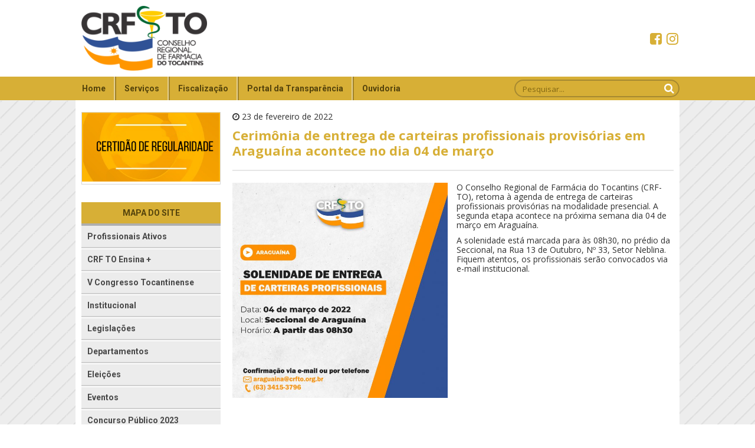

--- FILE ---
content_type: text/html; charset=UTF-8
request_url: https://crfto.org.br/entrega-de-carteiras-profissionais-provisorias-em-araguaina-acontece-no-dia-04-de-marco/
body_size: 54570
content:
<!DOCTYPE html>
<html lang="pt-BR" prefix="og: http://ogp.me/ns# fb: http://ogp.me/ns/fb#" class="no-js no-svg">
    
<head>
<meta charset="UTF-8">
<meta name="viewport" content="width=device-width, initial-scale=1">
<link rel="profile" href="http://gmpg.org/xfn/11">
<link rel="stylesheet" href="https://cdnjs.cloudflare.com/ajax/libs/font-awesome/4.7.0/css/font-awesome.min.css">
<link rel="stylesheet" href="/wp-content/themes/crf/css/animacao.css?ver2" type="text/css" media="all">

 
<title>Cerimônia de entrega de carteiras profissionais provisórias em Araguaína acontece no dia 04 de março &#8211; CRF</title>
<meta name='robots' content='max-image-preview:large' />
<link rel='dns-prefetch' href='//fonts.googleapis.com' />
<link rel='dns-prefetch' href='//cdnjs.cloudflare.com' />
<link rel="alternate" title="oEmbed (JSON)" type="application/json+oembed" href="https://crfto.org.br/wp-json/oembed/1.0/embed?url=https%3A%2F%2Fcrfto.org.br%2Fentrega-de-carteiras-profissionais-provisorias-em-araguaina-acontece-no-dia-04-de-marco%2F" />
<link rel="alternate" title="oEmbed (XML)" type="text/xml+oembed" href="https://crfto.org.br/wp-json/oembed/1.0/embed?url=https%3A%2F%2Fcrfto.org.br%2Fentrega-de-carteiras-profissionais-provisorias-em-araguaina-acontece-no-dia-04-de-marco%2F&#038;format=xml" />
<style id='wp-img-auto-sizes-contain-inline-css' type='text/css'>
img:is([sizes=auto i],[sizes^="auto," i]){contain-intrinsic-size:3000px 1500px}
/*# sourceURL=wp-img-auto-sizes-contain-inline-css */
</style>
<style id='wp-emoji-styles-inline-css' type='text/css'>

	img.wp-smiley, img.emoji {
		display: inline !important;
		border: none !important;
		box-shadow: none !important;
		height: 1em !important;
		width: 1em !important;
		margin: 0 0.07em !important;
		vertical-align: -0.1em !important;
		background: none !important;
		padding: 0 !important;
	}
/*# sourceURL=wp-emoji-styles-inline-css */
</style>
<link rel='stylesheet' id='wp-block-library-css' href='https://crfto.org.br/wp-includes/css/dist/block-library/style.min.css?ver=6.9' type='text/css' media='all' />
<style id='global-styles-inline-css' type='text/css'>
:root{--wp--preset--aspect-ratio--square: 1;--wp--preset--aspect-ratio--4-3: 4/3;--wp--preset--aspect-ratio--3-4: 3/4;--wp--preset--aspect-ratio--3-2: 3/2;--wp--preset--aspect-ratio--2-3: 2/3;--wp--preset--aspect-ratio--16-9: 16/9;--wp--preset--aspect-ratio--9-16: 9/16;--wp--preset--color--black: #000000;--wp--preset--color--cyan-bluish-gray: #abb8c3;--wp--preset--color--white: #ffffff;--wp--preset--color--pale-pink: #f78da7;--wp--preset--color--vivid-red: #cf2e2e;--wp--preset--color--luminous-vivid-orange: #ff6900;--wp--preset--color--luminous-vivid-amber: #fcb900;--wp--preset--color--light-green-cyan: #7bdcb5;--wp--preset--color--vivid-green-cyan: #00d084;--wp--preset--color--pale-cyan-blue: #8ed1fc;--wp--preset--color--vivid-cyan-blue: #0693e3;--wp--preset--color--vivid-purple: #9b51e0;--wp--preset--gradient--vivid-cyan-blue-to-vivid-purple: linear-gradient(135deg,rgb(6,147,227) 0%,rgb(155,81,224) 100%);--wp--preset--gradient--light-green-cyan-to-vivid-green-cyan: linear-gradient(135deg,rgb(122,220,180) 0%,rgb(0,208,130) 100%);--wp--preset--gradient--luminous-vivid-amber-to-luminous-vivid-orange: linear-gradient(135deg,rgb(252,185,0) 0%,rgb(255,105,0) 100%);--wp--preset--gradient--luminous-vivid-orange-to-vivid-red: linear-gradient(135deg,rgb(255,105,0) 0%,rgb(207,46,46) 100%);--wp--preset--gradient--very-light-gray-to-cyan-bluish-gray: linear-gradient(135deg,rgb(238,238,238) 0%,rgb(169,184,195) 100%);--wp--preset--gradient--cool-to-warm-spectrum: linear-gradient(135deg,rgb(74,234,220) 0%,rgb(151,120,209) 20%,rgb(207,42,186) 40%,rgb(238,44,130) 60%,rgb(251,105,98) 80%,rgb(254,248,76) 100%);--wp--preset--gradient--blush-light-purple: linear-gradient(135deg,rgb(255,206,236) 0%,rgb(152,150,240) 100%);--wp--preset--gradient--blush-bordeaux: linear-gradient(135deg,rgb(254,205,165) 0%,rgb(254,45,45) 50%,rgb(107,0,62) 100%);--wp--preset--gradient--luminous-dusk: linear-gradient(135deg,rgb(255,203,112) 0%,rgb(199,81,192) 50%,rgb(65,88,208) 100%);--wp--preset--gradient--pale-ocean: linear-gradient(135deg,rgb(255,245,203) 0%,rgb(182,227,212) 50%,rgb(51,167,181) 100%);--wp--preset--gradient--electric-grass: linear-gradient(135deg,rgb(202,248,128) 0%,rgb(113,206,126) 100%);--wp--preset--gradient--midnight: linear-gradient(135deg,rgb(2,3,129) 0%,rgb(40,116,252) 100%);--wp--preset--font-size--small: 13px;--wp--preset--font-size--medium: 20px;--wp--preset--font-size--large: 36px;--wp--preset--font-size--x-large: 42px;--wp--preset--spacing--20: 0.44rem;--wp--preset--spacing--30: 0.67rem;--wp--preset--spacing--40: 1rem;--wp--preset--spacing--50: 1.5rem;--wp--preset--spacing--60: 2.25rem;--wp--preset--spacing--70: 3.38rem;--wp--preset--spacing--80: 5.06rem;--wp--preset--shadow--natural: 6px 6px 9px rgba(0, 0, 0, 0.2);--wp--preset--shadow--deep: 12px 12px 50px rgba(0, 0, 0, 0.4);--wp--preset--shadow--sharp: 6px 6px 0px rgba(0, 0, 0, 0.2);--wp--preset--shadow--outlined: 6px 6px 0px -3px rgb(255, 255, 255), 6px 6px rgb(0, 0, 0);--wp--preset--shadow--crisp: 6px 6px 0px rgb(0, 0, 0);}:where(.is-layout-flex){gap: 0.5em;}:where(.is-layout-grid){gap: 0.5em;}body .is-layout-flex{display: flex;}.is-layout-flex{flex-wrap: wrap;align-items: center;}.is-layout-flex > :is(*, div){margin: 0;}body .is-layout-grid{display: grid;}.is-layout-grid > :is(*, div){margin: 0;}:where(.wp-block-columns.is-layout-flex){gap: 2em;}:where(.wp-block-columns.is-layout-grid){gap: 2em;}:where(.wp-block-post-template.is-layout-flex){gap: 1.25em;}:where(.wp-block-post-template.is-layout-grid){gap: 1.25em;}.has-black-color{color: var(--wp--preset--color--black) !important;}.has-cyan-bluish-gray-color{color: var(--wp--preset--color--cyan-bluish-gray) !important;}.has-white-color{color: var(--wp--preset--color--white) !important;}.has-pale-pink-color{color: var(--wp--preset--color--pale-pink) !important;}.has-vivid-red-color{color: var(--wp--preset--color--vivid-red) !important;}.has-luminous-vivid-orange-color{color: var(--wp--preset--color--luminous-vivid-orange) !important;}.has-luminous-vivid-amber-color{color: var(--wp--preset--color--luminous-vivid-amber) !important;}.has-light-green-cyan-color{color: var(--wp--preset--color--light-green-cyan) !important;}.has-vivid-green-cyan-color{color: var(--wp--preset--color--vivid-green-cyan) !important;}.has-pale-cyan-blue-color{color: var(--wp--preset--color--pale-cyan-blue) !important;}.has-vivid-cyan-blue-color{color: var(--wp--preset--color--vivid-cyan-blue) !important;}.has-vivid-purple-color{color: var(--wp--preset--color--vivid-purple) !important;}.has-black-background-color{background-color: var(--wp--preset--color--black) !important;}.has-cyan-bluish-gray-background-color{background-color: var(--wp--preset--color--cyan-bluish-gray) !important;}.has-white-background-color{background-color: var(--wp--preset--color--white) !important;}.has-pale-pink-background-color{background-color: var(--wp--preset--color--pale-pink) !important;}.has-vivid-red-background-color{background-color: var(--wp--preset--color--vivid-red) !important;}.has-luminous-vivid-orange-background-color{background-color: var(--wp--preset--color--luminous-vivid-orange) !important;}.has-luminous-vivid-amber-background-color{background-color: var(--wp--preset--color--luminous-vivid-amber) !important;}.has-light-green-cyan-background-color{background-color: var(--wp--preset--color--light-green-cyan) !important;}.has-vivid-green-cyan-background-color{background-color: var(--wp--preset--color--vivid-green-cyan) !important;}.has-pale-cyan-blue-background-color{background-color: var(--wp--preset--color--pale-cyan-blue) !important;}.has-vivid-cyan-blue-background-color{background-color: var(--wp--preset--color--vivid-cyan-blue) !important;}.has-vivid-purple-background-color{background-color: var(--wp--preset--color--vivid-purple) !important;}.has-black-border-color{border-color: var(--wp--preset--color--black) !important;}.has-cyan-bluish-gray-border-color{border-color: var(--wp--preset--color--cyan-bluish-gray) !important;}.has-white-border-color{border-color: var(--wp--preset--color--white) !important;}.has-pale-pink-border-color{border-color: var(--wp--preset--color--pale-pink) !important;}.has-vivid-red-border-color{border-color: var(--wp--preset--color--vivid-red) !important;}.has-luminous-vivid-orange-border-color{border-color: var(--wp--preset--color--luminous-vivid-orange) !important;}.has-luminous-vivid-amber-border-color{border-color: var(--wp--preset--color--luminous-vivid-amber) !important;}.has-light-green-cyan-border-color{border-color: var(--wp--preset--color--light-green-cyan) !important;}.has-vivid-green-cyan-border-color{border-color: var(--wp--preset--color--vivid-green-cyan) !important;}.has-pale-cyan-blue-border-color{border-color: var(--wp--preset--color--pale-cyan-blue) !important;}.has-vivid-cyan-blue-border-color{border-color: var(--wp--preset--color--vivid-cyan-blue) !important;}.has-vivid-purple-border-color{border-color: var(--wp--preset--color--vivid-purple) !important;}.has-vivid-cyan-blue-to-vivid-purple-gradient-background{background: var(--wp--preset--gradient--vivid-cyan-blue-to-vivid-purple) !important;}.has-light-green-cyan-to-vivid-green-cyan-gradient-background{background: var(--wp--preset--gradient--light-green-cyan-to-vivid-green-cyan) !important;}.has-luminous-vivid-amber-to-luminous-vivid-orange-gradient-background{background: var(--wp--preset--gradient--luminous-vivid-amber-to-luminous-vivid-orange) !important;}.has-luminous-vivid-orange-to-vivid-red-gradient-background{background: var(--wp--preset--gradient--luminous-vivid-orange-to-vivid-red) !important;}.has-very-light-gray-to-cyan-bluish-gray-gradient-background{background: var(--wp--preset--gradient--very-light-gray-to-cyan-bluish-gray) !important;}.has-cool-to-warm-spectrum-gradient-background{background: var(--wp--preset--gradient--cool-to-warm-spectrum) !important;}.has-blush-light-purple-gradient-background{background: var(--wp--preset--gradient--blush-light-purple) !important;}.has-blush-bordeaux-gradient-background{background: var(--wp--preset--gradient--blush-bordeaux) !important;}.has-luminous-dusk-gradient-background{background: var(--wp--preset--gradient--luminous-dusk) !important;}.has-pale-ocean-gradient-background{background: var(--wp--preset--gradient--pale-ocean) !important;}.has-electric-grass-gradient-background{background: var(--wp--preset--gradient--electric-grass) !important;}.has-midnight-gradient-background{background: var(--wp--preset--gradient--midnight) !important;}.has-small-font-size{font-size: var(--wp--preset--font-size--small) !important;}.has-medium-font-size{font-size: var(--wp--preset--font-size--medium) !important;}.has-large-font-size{font-size: var(--wp--preset--font-size--large) !important;}.has-x-large-font-size{font-size: var(--wp--preset--font-size--x-large) !important;}
/*# sourceURL=global-styles-inline-css */
</style>

<style id='classic-theme-styles-inline-css' type='text/css'>
/*! This file is auto-generated */
.wp-block-button__link{color:#fff;background-color:#32373c;border-radius:9999px;box-shadow:none;text-decoration:none;padding:calc(.667em + 2px) calc(1.333em + 2px);font-size:1.125em}.wp-block-file__button{background:#32373c;color:#fff;text-decoration:none}
/*# sourceURL=/wp-includes/css/classic-themes.min.css */
</style>
<link rel='stylesheet' id='bbp-default-css' href='https://crfto.org.br/wp-content/plugins/bbpress/templates/default/css/bbpress.min.css?ver=2.6.9' type='text/css' media='all' />
<link rel='stylesheet' id='contact-form-7-css' href='https://crfto.org.br/wp-content/plugins/contact-form-7/includes/css/styles.css?ver=5.6.3' type='text/css' media='all' />
<link rel='stylesheet' id='owl-style-css' href='https://crfto.org.br/wp-content/plugins/gallery-slider-masonry/assets/css/owl.carousel.min.css?ver=6.9' type='text/css' media='all' />
<link rel='stylesheet' id='sliderify-style-css' href='https://crfto.org.br/wp-content/plugins/gallery-slider-masonry/assets/css/style.css?ver=6.9' type='text/css' media='all' />
<link rel='stylesheet' id='simple-job-board-google-fonts-css' href='https://fonts.googleapis.com/css?family=Roboto%3A100%2C100i%2C300%2C300i%2C400%2C400i%2C500%2C500i%2C700%2C700i%2C900%2C900i&#038;ver=2.10.0' type='text/css' media='all' />
<link rel='stylesheet' id='simple-job-board-font-awesome-css' href='https://crfto.org.br/wp-content/plugins/simple-job-board/public/css/font-awesome.min.css?ver=4.7.0' type='text/css' media='all' />
<link rel='stylesheet' id='simple-job-board-jquery-ui-css' href='https://crfto.org.br/wp-content/plugins/simple-job-board/public/css/jquery-ui.css?ver=1.12.1' type='text/css' media='all' />
<link rel='stylesheet' id='simple-job-board-frontend-css' href='https://crfto.org.br/wp-content/plugins/simple-job-board/public/css/simple-job-board-public.css?ver=3.0.0' type='text/css' media='all' />
<link rel='stylesheet' id='wp-job-manager-job-listings-css' href='https://crfto.org.br/wp-content/plugins/wp-job-manager/assets/dist/css/job-listings.css?ver=d866e43503c5e047c6b0be0a9557cf8e' type='text/css' media='all' />
<link rel='stylesheet' id='wp-show-posts-css' href='https://crfto.org.br/wp-content/plugins/wp-show-posts/css/wp-show-posts-min.css?ver=1.1.3' type='text/css' media='all' />
<link rel='stylesheet' id='dashicons-css' href='https://crfto.org.br/wp-includes/css/dashicons.min.css?ver=6.9' type='text/css' media='all' />
<script type="text/javascript" src="https://crfto.org.br/wp-includes/js/jquery/jquery.min.js?ver=3.7.1" id="jquery-core-js"></script>
<script type="text/javascript" src="https://crfto.org.br/wp-includes/js/jquery/jquery-migrate.min.js?ver=3.4.1" id="jquery-migrate-js"></script>
<script type="text/javascript" src="https://crfto.org.br/wp-content/plugins/gallery-slider-masonry/assets/js/owl.carousel.min.js?ver=6.9" id="owl-script-js"></script>
<link rel="https://api.w.org/" href="https://crfto.org.br/wp-json/" /><link rel="alternate" title="JSON" type="application/json" href="https://crfto.org.br/wp-json/wp/v2/posts/4673" /><link rel="EditURI" type="application/rsd+xml" title="RSD" href="https://crfto.org.br/xmlrpc.php?rsd" />
<meta name="generator" content="WordPress 6.9" />
<link rel="canonical" href="https://crfto.org.br/entrega-de-carteiras-profissionais-provisorias-em-araguaina-acontece-no-dia-04-de-marco/" />
<link rel='shortlink' href='https://crfto.org.br/?p=4673' />

            <style type="text/css">
                
            /* SJB Fonts */
                                .sjb-page {
                        font-family: "Roboto", sans-serif;
                    }
            
                /* Job Filters Background Color */
                .sjb-page .sjb-filters
                {
                    background-color: #f2f2f2;
                }
                                                    
                /* Listing & Detail Page Title Color */
                .sjb-page .list-data .v1 .job-info h4 a , 
                .sjb-page .list-data .v2 .job-info h4 a              
                {
                    color: #3b3a3c;
                }                
                                                    
                /* Job Detail Page Headings */
                .sjb-page .sjb-detail .list-data .v1 h3,
                .sjb-page .sjb-detail .list-data .v2 h3,
                .sjb-page .sjb-detail .list-data ul li::before,
                .sjb-page .sjb-detail .list-data .v1 .job-detail h3,
                .sjb-page .sjb-detail .list-data .v2 .job-detail h3,
                .sjb-page .sjb-archive-page .job-title
                {
                    color: #3297fa; 
                }
                                                    
                /* Fontawesome Icon Color */
                .sjb-page .list-data .v1 .job-type i,
                .sjb-page .list-data .v1 .job-location i,
                .sjb-page .list-data .v1 .job-date i,
                .sjb-page .list-data .v2 .job-type i,
                .sjb-page .list-data .v2 .job-location i,
                .sjb-page .list-data .v2 .job-date i
                {
                    color: #3b3a3c;
                }

                /* Fontawesome Text Color */
                .sjb-page .list-data .v1 .job-type,
                .sjb-page .list-data .v1 .job-location,
                .sjb-page .list-data .v1 .job-date,
                .sjb-page .list-data .v2 .job-type,
                .sjb-page .list-data .v2 .job-location,
                .sjb-page .list-data .v2 .job-date
                {
                    color: #3297fa;
                }
                                                    
                /* Job Filters-> All Buttons Background Color */
                .sjb-page .btn-primary,
                .sjb-page .btn-primary:hover,
                .sjb-page .btn-primary:active:hover,
                .sjb-page .btn-primary:active:focus,
                .sjb-page .sjb-detail .jobpost-form .file div,                
                .sjb-page .sjb-detail .jobpost-form .file:hover div
                {
                    background-color: #3297fa !important;
                    color: #fff !important;
                }

                /* Pagination Text Color */
                /* Pagination Background Color */                
                .sjb-page .pagination li.list-item span.current,
                .sjb-page .pagination li.list-item a:hover, 
                .sjb-page .pagination li.list-item span.current:hover
                {
                    background: #164e91;
                    border-color: #164e91;                    
                    color: #fff;
                }
                                                    
            </style>        
            <link rel="icon" href="https://crfto.org.br/wp-content/uploads/2018/09/cropped-cone-1-32x32.png" sizes="32x32" />
<link rel="icon" href="https://crfto.org.br/wp-content/uploads/2018/09/cropped-cone-1-192x192.png" sizes="192x192" />
<link rel="apple-touch-icon" href="https://crfto.org.br/wp-content/uploads/2018/09/cropped-cone-1-180x180.png" />
<meta name="msapplication-TileImage" content="https://crfto.org.br/wp-content/uploads/2018/09/cropped-cone-1-270x270.png" />

<!-- START - Open Graph and Twitter Card Tags 3.2.0 -->
 <!-- Facebook Open Graph -->
  <meta property="og:locale" content="pt_BR"/>
  <meta property="og:site_name" content="CRF"/>
  <meta property="og:title" content="Cerimônia de entrega de carteiras profissionais provisórias em Araguaína acontece no dia 04 de março"/>
  <meta property="og:url" content="https://crfto.org.br/entrega-de-carteiras-profissionais-provisorias-em-araguaina-acontece-no-dia-04-de-marco/"/>
  <meta property="og:type" content="article"/>
  <meta property="og:description" content="O Conselho Regional de Farmácia do Tocantins (CRF-TO), retoma à agenda de entrega de carteiras profissionais provisórias na modalidade presencial. A segunda etapa acontece na próxima semana dia 04 de março em Araguaína.

A solenidade está marcada para às 08h30, no prédio da Seccional, na Rua 13 de"/>
  <meta property="article:published_time" content="2022-02-23T17:11:41-03:00"/>
  <meta property="article:modified_time" content="2022-02-23T17:15:42-03:00" />
  <meta property="og:updated_time" content="2022-02-23T17:15:42-03:00" />
 <!-- Google+ / Schema.org -->
  <meta itemprop="name" content="Cerimônia de entrega de carteiras profissionais provisórias em Araguaína acontece no dia 04 de março"/>
  <meta itemprop="headline" content="Cerimônia de entrega de carteiras profissionais provisórias em Araguaína acontece no dia 04 de março"/>
  <meta itemprop="description" content="O Conselho Regional de Farmácia do Tocantins (CRF-TO), retoma à agenda de entrega de carteiras profissionais provisórias na modalidade presencial. A segunda etapa acontece na próxima semana dia 04 de março em Araguaína.

A solenidade está marcada para às 08h30, no prédio da Seccional, na Rua 13 de"/>
  <meta itemprop="datePublished" content="2022-02-23"/>
  <meta itemprop="dateModified" content="2022-02-23T17:15:42-03:00" />
  <meta itemprop="author" content="Paula Massoli"/>
  <!--<meta itemprop="publisher" content="CRF"/>--> <!-- To solve: The attribute publisher.itemtype has an invalid value -->
 <!-- Twitter Cards -->
  <meta name="twitter:title" content="Cerimônia de entrega de carteiras profissionais provisórias em Araguaína acontece no dia 04 de março"/>
  <meta name="twitter:url" content="https://crfto.org.br/entrega-de-carteiras-profissionais-provisorias-em-araguaina-acontece-no-dia-04-de-marco/"/>
  <meta name="twitter:description" content="O Conselho Regional de Farmácia do Tocantins (CRF-TO), retoma à agenda de entrega de carteiras profissionais provisórias na modalidade presencial. A segunda etapa acontece na próxima semana dia 04 de março em Araguaína.

A solenidade está marcada para às 08h30, no prédio da Seccional, na Rua 13 de"/>
  <meta name="twitter:card" content="summary_large_image"/>
 <!-- SEO -->
 <!-- Misc. tags -->
 <!-- is_singular -->
<!-- END - Open Graph and Twitter Card Tags 3.2.0 -->
	
   
<link rel="stylesheet" href="/wp-content/themes/crf/style.css?ver5" type="text/css" media="all">
<link href="https://fonts.googleapis.com/css?family=Open+Sans+Condensed:300,700|Open+Sans:400,700" rel="stylesheet"></head>

<body>
    <header >
        <div class="container">
            <h1 id="logotipo">
                <a href="https://crfto.org.br/" class="custom-logo-link" rel="home"><img width="484" height="250" src="https://crfto.org.br/wp-content/uploads/2018/09/cropped-logo-nova-CRF-TO-1-1.png" class="custom-logo" alt="CRF" decoding="async" fetchpriority="high" srcset="https://crfto.org.br/wp-content/uploads/2018/09/cropped-logo-nova-CRF-TO-1-1.png 484w, https://crfto.org.br/wp-content/uploads/2018/09/cropped-logo-nova-CRF-TO-1-1-300x155.png 300w" sizes="(max-width: 484px) 100vw, 484px" /></a>            </h1>
            
            <div class="social">
                                            <a class="link_social face" href="https://www.facebook.com/crftooficial " target="_blank" title="Facebook">
                            <i class="fab fa-facebook-square"></i>
                        </a>
                                                                <a class="link_social insta" href="https://www.instagram.com/crftooficial " target="_blank" title="Instagram">
                            <i class="fab fa-instagram"></i>
                        </a>
                                                                                            </div>
            
            <div class="larg-0 tabl-6 mobl-3">
                <i class="fa fa-bars" aria-hidden="true"></i>
            </div>
        </div>
        <div class="bg_dourado">
            <div class="container">
                <div class="box_menu">
                    <div class="menu-menu-principal-container"><ul id="menu-principal" class="menu"><li id="menu-item-236" class="menu-item menu-item-type-post_type menu-item-object-page menu-item-home menu-item-236"><a href="https://crfto.org.br/">Home</a></li>
<li id="menu-item-205" class="menu-item menu-item-type-custom menu-item-object-custom menu-item-has-children menu-item-205"><a>Serviços</a>
<ul class="sub-menu">
	<li id="menu-item-869" class="menu-item menu-item-type-custom menu-item-object-custom menu-item-has-children menu-item-869"><a>Pessoa Física</a>
	<ul class="sub-menu">
		<li id="menu-item-2946" class="menu-item menu-item-type-post_type menu-item-object-page menu-item-2946"><a href="https://crfto.org.br/alteracao-cadastral/">Atualização Cadastral (Presencial)</a></li>
		<li id="menu-item-532" class="menu-item menu-item-type-post_type menu-item-object-page menu-item-532"><a href="https://crfto.org.br/cancelamento-de-inscricao-2/">Cancelamento de inscrição – Farmacêutico e Técnico (Presencial)</a></li>
		<li id="menu-item-2950" class="menu-item menu-item-type-post_type menu-item-object-page menu-item-2950"><a href="https://crfto.org.br/cancelamento-de-inscricao-por-falecimento/">Cancelamento de Inscrição por Falecimento (Presencial)</a></li>
		<li id="menu-item-2535" class="menu-item menu-item-type-post_type menu-item-object-page menu-item-2535"><a href="https://crfto.org.br/cancelamento-de-processo-em-andamento-4/">Cancelamento de Processo em Andamento (Presencial)</a></li>
		<li id="menu-item-2157" class="menu-item menu-item-type-post_type menu-item-object-page menu-item-2157"><a href="https://crfto.org.br/pedido-de-cedula-carteira-marrom-carteira-cinza/">Cédula e Carteiras (Presencial)</a></li>
		<li id="menu-item-2165" class="menu-item menu-item-type-post_type menu-item-object-page menu-item-2165"><a href="https://crfto.org.br/certidao-de-pessoa-fisica-e-secundaria/">Certidão de Pessoa Física e Secundária</a></li>
		<li id="menu-item-5905" class="menu-item menu-item-type-post_type menu-item-object-page menu-item-5905"><a href="https://crfto.org.br/consultorio-farmaceutico/">Clínica/Consultório Farmacêutico Autônomo (Presencial)</a></li>
		<li id="menu-item-2178" class="menu-item menu-item-type-post_type menu-item-object-page menu-item-2178"><a href="https://crfto.org.br/inscricao-de-tecnico/">Inscrição de Técnico em Laboratório Definitiva (Presencial)</a></li>
		<li id="menu-item-2196" class="menu-item menu-item-type-post_type menu-item-object-page menu-item-2196"><a href="https://crfto.org.br/inscricao-provisoria-de-farmaceutico/">Inscrição Provisória De Farmacêutico e Técnico em Laboratório (Presencial)</a></li>
		<li id="menu-item-2198" class="menu-item menu-item-type-post_type menu-item-object-page menu-item-2198"><a href="https://crfto.org.br/inscricao-definitiva-de-farmaceutico/">Inscrição Definitiva de Farmacêutico (Quando não tem Insc. Provisória) (Presencial)</a></li>
		<li id="menu-item-2195" class="menu-item menu-item-type-post_type menu-item-object-page menu-item-2195"><a href="https://crfto.org.br/inscricao-provisoria-por-transferencia/">Inscrição Provisória Por Transferência (Presencial)</a></li>
		<li id="menu-item-2197" class="menu-item menu-item-type-post_type menu-item-object-page menu-item-2197"><a href="https://crfto.org.br/inscricao-definitiva-por-transferencia/">Inscrição Definitiva Por Transferência (Outro CRF para o CRF-TO) (Presencial)</a></li>
		<li id="menu-item-2193" class="menu-item menu-item-type-post_type menu-item-object-page menu-item-2193"><a href="https://crfto.org.br/inscricao-secundaria-de-farmaceutico-provisoria/">Inscrição Secundária De Farmacêutico (Provisória) (Presencial)</a></li>
		<li id="menu-item-2194" class="menu-item menu-item-type-post_type menu-item-object-page menu-item-2194"><a href="https://crfto.org.br/inscricao-secundaria-de-farmaceutico-definitiva/">Inscrição Secundária De Farmacêutico (Definitiva) (Presencial)</a></li>
		<li id="menu-item-2192" class="menu-item menu-item-type-post_type menu-item-object-page menu-item-2192"><a href="https://crfto.org.br/reativacao-de-inscricao-cancelada/">Reativação De Inscrição Cancelada (Presencial)</a></li>
		<li id="menu-item-2191" class="menu-item menu-item-type-post_type menu-item-object-page menu-item-2191"><a href="https://crfto.org.br/registro-de-diploma-3/">Registro de Diploma (Quando já tem Insc. Provisória) (Presencial)</a></li>
		<li id="menu-item-578" class="menu-item menu-item-type-post_type menu-item-object-page menu-item-578"><a href="https://crfto.org.br/registro-de-especializacao/">Registro de Especialização (Presencial)</a></li>
		<li id="menu-item-8781" class="menu-item menu-item-type-post_type menu-item-object-page menu-item-8781"><a href="https://crfto.org.br/anotacao-de-curso-livre/">Anotação de Curso Livre</a></li>
		<li id="menu-item-579" class="menu-item menu-item-type-post_type menu-item-object-page menu-item-579"><a href="https://crfto.org.br/renovacao-de-inscricao-provisoria-2/">Renovação de Inscrição Provisória (Presencial)</a></li>
		<li id="menu-item-577" class="menu-item menu-item-type-post_type menu-item-object-page menu-item-577"><a href="https://crfto.org.br/retorno-de-processo-indeferido-para-plenaria-2/">Retorno de Processo Indeferido para Plenária (Presencial)</a></li>
		<li id="menu-item-572" class="menu-item menu-item-type-post_type menu-item-object-page menu-item-572"><a href="https://crfto.org.br/transferencia-de-farmaceutico-2/">Transferência de Farmacêutico para outro CRF (Presencial)</a></li>
	</ul>
</li>
	<li id="menu-item-870" class="menu-item menu-item-type-custom menu-item-object-custom menu-item-has-children menu-item-870"><a>Pessoa Jurídica Privada</a>
	<ul class="sub-menu">
		<li id="menu-item-2333" class="menu-item menu-item-type-post_type menu-item-object-page menu-item-2333"><a href="https://crfto.org.br/alteracao-contratual-2/">Alteração Contratual (Contrato Social)</a></li>
		<li id="menu-item-2334" class="menu-item menu-item-type-post_type menu-item-object-page menu-item-2334"><a href="https://crfto.org.br/alteracao-de-assistencia-farmaceutica/">Alteração de Horário da Assistência Farmacêutica</a></li>
		<li id="menu-item-2335" class="menu-item menu-item-type-post_type menu-item-object-page menu-item-2335"><a href="https://crfto.org.br/alteracao-do-horario-de-funcionamento/">Alteração Do Horário De Funcionamento</a></li>
		<li id="menu-item-2336" class="menu-item menu-item-type-post_type menu-item-object-page menu-item-2336"><a href="https://crfto.org.br/baixa-de-responsabilidade-tecnica/">Baixa De Responsabilidade Técnica</a></li>
		<li id="menu-item-2337" class="menu-item menu-item-type-post_type menu-item-object-page menu-item-2337"><a href="https://crfto.org.br/cancelamento-de-processo-em-andamento-3/">Pedido de Cancelamento de Processo em Andamento</a></li>
		<li id="menu-item-2338" class="menu-item menu-item-type-post_type menu-item-object-page menu-item-2338"><a href="https://crfto.org.br/cancelamento-de-registro-de-pessoa-juridica/">Pedido de Cancelamento de Registro de Pessoa Jurídica</a></li>
		<li id="menu-item-1108" class="menu-item menu-item-type-post_type menu-item-object-page menu-item-1108"><a href="https://crfto.org.br/declaracao-de-atividade-profissional-dap/">Declaração de Atividade Profissional – DAP</a></li>
		<li id="menu-item-2341" class="menu-item menu-item-type-post_type menu-item-object-page menu-item-2341"><a href="https://crfto.org.br/renovacao-ou-2a-via-de-certidao-de-regularidade-tecnica/">Renovação Ou 2ª via De Certidão De Regularidade Técnica</a></li>
		<li id="menu-item-2343" class="menu-item menu-item-type-post_type menu-item-object-page menu-item-2343"><a href="https://crfto.org.br/responsabilidade-tecnica-2/">Contratação de Responsável Técnico</a></li>
		<li id="menu-item-9971" class="menu-item menu-item-type-post_type menu-item-object-page menu-item-9971"><a href="https://crfto.org.br/clinica-consultorio-farmaceutico-privado-com-cnpj-presencial/">Clínica/Consultório Farmacêutico Privado (Com CNPJ) – Presencial</a></li>
		<li id="menu-item-2340" class="menu-item menu-item-type-post_type menu-item-object-page menu-item-2340"><a href="https://crfto.org.br/registro-de-posto-de-medicamentos/">Registro de Posto de Medicamentos</a></li>
		<li id="menu-item-2339" class="menu-item menu-item-type-post_type menu-item-object-page menu-item-2339"><a href="https://crfto.org.br/registro-de-pessoa-juridica_2/">Registro de Pessoa Jurídica (Empresa Nova)</a></li>
		<li id="menu-item-2342" class="menu-item menu-item-type-post_type menu-item-object-page menu-item-2342"><a href="https://crfto.org.br/retorno-de-processo-indeferido/">Pedido de Retorno de Processo Indeferido</a></li>
	</ul>
</li>
	<li id="menu-item-871" class="menu-item menu-item-type-custom menu-item-object-custom menu-item-has-children menu-item-871"><a>Pessoa Jurídica Pública</a>
	<ul class="sub-menu">
		<li id="menu-item-887" class="menu-item menu-item-type-post_type menu-item-object-page menu-item-887"><a href="https://crfto.org.br/alteracao-contratual-pjpublica/">Alteração Cadastral PÚBLICO – (Endereço, Nome e etc.)</a></li>
		<li id="menu-item-889" class="menu-item menu-item-type-post_type menu-item-object-page menu-item-889"><a href="https://crfto.org.br/alteracao-assistencia-publico/">Alteração de Horário da Assistência Farmacêutica (PÚBLICO)</a></li>
		<li id="menu-item-890" class="menu-item menu-item-type-post_type menu-item-object-page menu-item-890"><a href="https://crfto.org.br/alteracao-de-horario-de-funcionamento-pfpublica/">Alteração do Horário de Funcionamento (PÚBLICO)</a></li>
		<li id="menu-item-891" class="menu-item menu-item-type-post_type menu-item-object-page menu-item-891"><a href="https://crfto.org.br/baixa-responsabilidade-tecnica-pjpublica/">Baixa de Responsabilidade Técnica (PÚBLICO)</a></li>
		<li id="menu-item-913" class="menu-item menu-item-type-post_type menu-item-object-page menu-item-913"><a href="https://crfto.org.br/baixa-ou-cancelamento-de-inscricao-de-instituicao-publica/">Cancelamento de Registro de Pessoa Jurídica (PÚBLICO)</a></li>
		<li id="menu-item-895" class="menu-item menu-item-type-post_type menu-item-object-page menu-item-895"><a href="https://crfto.org.br/cancelamento-de-processo-em-andamento-pjpublica/">Cancelamento de Processo em Andamento (PÚBLICO)</a></li>
		<li id="menu-item-1106" class="menu-item menu-item-type-post_type menu-item-object-page menu-item-1106"><a href="https://crfto.org.br/declaracao-de-atividade-profissional-dap/">Declaração de Atividade Profissional – DAP</a></li>
		<li id="menu-item-900" class="menu-item menu-item-type-post_type menu-item-object-page menu-item-900"><a href="https://crfto.org.br/certidao-de-regularidade-tecnica-pjpublica/">Renovação ou 2ª via da Certidão Reg. Técnica – CRT (PÚBLICO)</a></li>
		<li id="menu-item-9026" class="menu-item menu-item-type-post_type menu-item-object-page menu-item-9026"><a href="https://crfto.org.br/consultorio-farmaceutico-publico/">Registro de Consultório Farmacêutico Público</a></li>
		<li id="menu-item-893" class="menu-item menu-item-type-post_type menu-item-object-page menu-item-893"><a href="https://crfto.org.br/inscricao-de-firma-pjpublica/">Registro de Estabelecimento Público (PÚBLICO)</a></li>
		<li id="menu-item-1067" class="menu-item menu-item-type-post_type menu-item-object-page menu-item-1067"><a href="https://crfto.org.br/responsabilidade-tecnica/">Contratação de Responsável Técnico (PÚBLICO)</a></li>
		<li id="menu-item-899" class="menu-item menu-item-type-post_type menu-item-object-page menu-item-899"><a href="https://crfto.org.br/retorno-de-processo-indeferido-para-plenaria-pjpublica/">Retorno de Processo Indeferido (PÚBLICO)</a></li>
	</ul>
</li>
</ul>
</li>
<li id="menu-item-426" class="menu-item menu-item-type-custom menu-item-object-custom menu-item-has-children menu-item-426"><a>Fiscalização</a>
<ul class="sub-menu">
	<li id="menu-item-425" class="menu-item menu-item-type-post_type menu-item-object-page menu-item-425"><a href="https://crfto.org.br/comunicado-de-ausencia/">Comunicado de Ausência</a></li>
	<li id="menu-item-432" class="menu-item menu-item-type-post_type menu-item-object-page menu-item-432"><a href="https://crfto.org.br/defesa-de-auto-de-infracao/">Defesa de Auto de Infração</a></li>
	<li id="menu-item-435" class="menu-item menu-item-type-post_type menu-item-object-page menu-item-435"><a href="https://crfto.org.br/recurso/">Recurso de Auto de Multa</a></li>
	<li id="menu-item-436" class="menu-item menu-item-type-post_type menu-item-object-page menu-item-436"><a href="https://crfto.org.br/denuncia/">Denúncia</a></li>
</ul>
</li>
<li id="menu-item-440" class="menu-item menu-item-type-custom menu-item-object-custom menu-item-440"><a target="_blank" href="http://crf-to.implanta.net.br/portaltransparencia/#publico/inicio">Portal da Transparência</a></li>
<li id="menu-item-269" class="menu-item menu-item-type-post_type menu-item-object-page menu-item-269"><a href="https://crfto.org.br/ouvidoria/">Ouvidoria</a></li>
</ul></div>                </div>
                <form action="/busca" method="get">
                    <input type="text" name="s" placeholder="Pesquisar...">
                    <button type="submit"><i class="fa fa-search" aria-hidden="true"></i></button>
                </form>
            </div>
        </div>
    </header>
<div class="bg_line bg_cinza">
    <div class="container bg_white conteudo_site">
        <div class="larg-3 tabl-12 torder-2 sidebar sidebar_home">
            <div class="box_acesso">
    <a href="http://crfto.org.br/renovacao-ou-2a-via-de-certidao-de-regularidade-tecnica-2" target="_blank" class="link_acesso"><img src="/wp-content/uploads/2021/02/certidao-de-regularidade-botao-1.png" alt="Acesso pessoal, clique aqui!" /> </a>
</div>  

<div class="box_menubar">
    <h2 class="title_menubar">Mapa do site</h2>
    
    <div class="menu-mapa-do-site-container"><ul id="menu-lateral" class="menu"><li id="menu-item-10071" class="menu-item menu-item-type-post_type menu-item-object-page menu-item-10071"><a href="https://crfto.org.br/profissionais-ativos/">Profissionais Ativos</a></li>
<li id="menu-item-8751" class="menu-item menu-item-type-post_type menu-item-object-page menu-item-8751"><a href="https://crfto.org.br/crf-to-ensina/">CRF TO Ensina +</a></li>
<li id="menu-item-8752" class="menu-item menu-item-type-post_type menu-item-object-page menu-item-8752"><a href="https://crfto.org.br/v-congresso-tocantinense-2/">V Congresso Tocantinense</a></li>
<li id="menu-item-174" class="menu-item menu-item-type-custom menu-item-object-custom menu-item-has-children menu-item-174"><a>Institucional</a>
<ul class="sub-menu">
	<li id="menu-item-274" class="menu-item menu-item-type-post_type menu-item-object-page menu-item-274"><a href="https://crfto.org.br/conselho-crf-to/">Conselho – CRF-TO</a></li>
	<li id="menu-item-277" class="menu-item menu-item-type-post_type menu-item-object-page menu-item-277"><a href="https://crfto.org.br/plenario/">Plenário</a></li>
	<li id="menu-item-321" class="menu-item menu-item-type-post_type menu-item-object-page menu-item-321"><a href="https://crfto.org.br/diretoria/">Diretoria</a></li>
	<li id="menu-item-306" class="menu-item menu-item-type-post_type menu-item-object-page menu-item-306"><a href="https://crfto.org.br/conselheiros/">Conselheiros</a></li>
	<li id="menu-item-331" class="menu-item menu-item-type-post_type menu-item-object-page menu-item-331"><a href="https://crfto.org.br/seccionais/">Seccionais</a></li>
	<li id="menu-item-336" class="menu-item menu-item-type-post_type menu-item-object-page menu-item-336"><a href="https://crfto.org.br/ex-presidente/">Presidentes Anteriores</a></li>
	<li id="menu-item-416" class="menu-item menu-item-type-post_type menu-item-object-page menu-item-416"><a href="https://crfto.org.br/hino-da-farmacia/">Hino da farmácia</a></li>
</ul>
</li>
<li id="menu-item-865" class="menu-item menu-item-type-post_type menu-item-object-page menu-item-865"><a href="https://crfto.org.br/legislacao/">Legislações</a></li>
<li id="menu-item-348" class="menu-item menu-item-type-post_type menu-item-object-page menu-item-348"><a href="https://crfto.org.br/departamentos/">Departamentos</a></li>
<li id="menu-item-359" class="menu-item menu-item-type-post_type menu-item-object-page menu-item-359"><a href="https://crfto.org.br/eleicoes/">Eleições</a></li>
<li id="menu-item-379" class="menu-item menu-item-type-post_type_archive menu-item-object-evento menu-item-379"><a href="https://crfto.org.br/evento/">Eventos</a></li>
<li id="menu-item-349" class="menu-item menu-item-type-post_type menu-item-object-page menu-item-349"><a href="https://crfto.org.br/concurso-publico/">Concurso Público 2023</a></li>
<li id="menu-item-387" class="menu-item menu-item-type-post_type_archive menu-item-object-galeria menu-item-387"><a href="https://crfto.org.br/galeria/">Galeria de Fotos</a></li>
<li id="menu-item-601" class="menu-item menu-item-type-post_type menu-item-object-page menu-item-601"><a href="https://crfto.org.br/?page_id=446">Agenda</a></li>
<li id="menu-item-382" class="menu-item menu-item-type-post_type menu-item-object-page current_page_parent menu-item-382"><a href="https://crfto.org.br/noticias/">Notícias</a></li>
<li id="menu-item-466" class="menu-item menu-item-type-post_type_archive menu-item-object-canalcrf menu-item-466"><a href="https://crfto.org.br/canalcrf/">Canal CRFTO</a></li>
<li id="menu-item-366" class="menu-item menu-item-type-post_type menu-item-object-page menu-item-366"><a href="https://crfto.org.br/perguntas-frequentes/">Perguntas Frequentes</a></li>
<li id="menu-item-377" class="menu-item menu-item-type-post_type menu-item-object-page menu-item-377"><a href="https://crfto.org.br/contatos/">Contatos</a></li>
<li id="menu-item-376" class="menu-item menu-item-type-post_type menu-item-object-page menu-item-376"><a href="https://crfto.org.br/fale-conosco/">Fale Conosco</a></li>
<li id="menu-item-4427" class="menu-item menu-item-type-post_type menu-item-object-page menu-item-4427"><a href="https://crfto.org.br/edital-de-notificacao/">Edital de Notificação</a></li>
<li id="menu-item-4668" class="menu-item menu-item-type-post_type menu-item-object-page menu-item-4668"><a href="https://crfto.org.br/11-comissoes/">Comissões e Grupos de Trabalhos Técnicos CRF-TO</a></li>
</ul></div></div>

<a href="http://crfto.org.br/farmaceutico-esteta/"><img src="https://crfto.org.br/wp-content/uploads/2021/01/estetaa.png" alt="Parceiro CRF" /></a>
<a href="http://www.cff.org.br/"><img src="https://crfto.org.br/wp-content/uploads/2018/07/condelho_federal_de_farmacia.png" alt="Parceiro CRF" /></a>
<a href="http://portal.anvisa.gov.br/"><img src="https://crfto.org.br/wp-content/uploads/2018/07/Anvisa.png" alt="Parceiro CRF" /></a>
<a href="https://docs.google.com/forms/d/e/1FAIpQLScitUT7UYx4yvsno_Gk4FrqhxhL_zUf3q443_y1XBvyp2ns0A/viewform"><img src="https://crfto.org.br/wp-content/uploads/2018/08/cim-1.jpg" alt="Parceiro CRF" /></a>
<a href=" http://crfto.org.br/academia-virtual/ "><img src="https://crfto.org.br/wp-content/uploads/2022/03/Academia_Virtual.jpg" alt="Parceiro CRF" /></a>
        </div>
        <div class="larg-9 tabl-12 torder-1s conteudo conteudo_page single_box">
            <p class="date"><i class="fa fa-clock-o" aria-hidden="true"></i> 23 de fevereiro de 2022</p>
            <h2>Cerimônia de entrega de carteiras profissionais provisórias em Araguaína acontece no dia 04 de março</h2>
        <div class="conteudo_single">
            <div class="imagem_list_blog">
                                <img src="https://crfto.org.br/wp-content/uploads/2022/02/WhatsApp-Image-2022-02-23-at-14.00.48-e1645647002491.jpeg" alt="Cerimônia de entrega de carteiras profissionais provisórias em Araguaína acontece no dia 04 de março" />
            </div>
            <p>O Conselho Regional de Farmácia do Tocantins (CRF-TO), retoma à agenda de entrega de carteiras profissionais provisórias na modalidade presencial. A segunda etapa acontece na próxima semana dia 04 de março em Araguaína.</p>
<p>A solenidade está marcada para às 08h30, no prédio da Seccional, na Rua 13 de Outubro, Nº 33, Setor Neblina. Fiquem atentos, os profissionais serão convocados via e-mail institucional.</p>
        </div>
        
    </div>
</div>

                        <footer class="bg_dourado"> 
            <div class="container">
                <div class="larg-3 tabl-12">
                    <p><img decoding="async" class="alignnone size-medium wp-image-1237" src="https://www.crfto.org.br/wp-content/uploads/2018/11/Logo-Branca-300x191.png" alt="" width="300" height="191" srcset="https://crfto.org.br/wp-content/uploads/2018/11/Logo-Branca-300x191.png 300w, https://crfto.org.br/wp-content/uploads/2018/11/Logo-Branca-768x490.png 768w, https://crfto.org.br/wp-content/uploads/2018/11/Logo-Branca-1024x653.png 1024w, https://crfto.org.br/wp-content/uploads/2018/11/Logo-Branca.png 1492w" sizes="(max-width: 300px) 100vw, 300px" /></p>
<p style="text-align: center;">Zelando pelo fiel cumprimento da profissão farmacêutica, contribuindo para a promoção da saúde</p>
 
                </div>
                <div class="larg-3 tabl-12">
                    <h3>Palmas</h3>
                    <p><i class="fa fa-phone-square" aria-hidden="true"></i> (63) 3216-1606 | 98150-0079</p>
                    <p><i class="fa fa-envelope" aria-hidden="true"></i> gabinete@crfto.org.br</p>
                    <p class="endereco_footer"><i class="fa fa-map-marker" aria-hidden="true"></i> Av. Teotônio Segurado, S/N, 501 Sul, Lote 19 | 77016-002 | Palmas - TO </p>
                </div>
                <div class="larg-3 tabl-12">
                    <h3>Araguaína</h3>
                    <p><i class="fa fa-phone-square" aria-hidden="true"></i> (63) 3415-3796 | 99228-5815</p>
                    <p><i class="fa fa-envelope" aria-hidden="true"></i> araguaina@crfto.org.br</p>
                    <p class="endereco_footer"><i class="fa fa-map-marker" aria-hidden="true"></i> Rua 13 de junho esquina com Rua 13 de novembro, n° 105, Vila Rosário | 77823-110 / Araguaína - TO</p>
                </div>
                <div class="larg-3 tabl-12">
                    <h3>Gurupi</h3>
                    <p><i class="fa fa-phone-square" aria-hidden="true"></i> (63) 3312-0206 | 99228-4603</p>
                    <p><i class="fa fa-envelope" aria-hidden="true"></i> gurupi@crfto.org.br</p>
                    <p class="endereco_footer"><i class="fa fa-map-marker" aria-hidden="true"></i> Rua Presidente Vargas (Rua 6) Nº 1416, Galeria Plaza Center, Sala 106, entre avenidas MA e PI. CENTRO | 77405-120 / Gurupi - TO</p>
                </div>
            </div>
            <div class="copyright">
                <div class="container">
                <p>Copyright © 2018,  CRF-TO. Todos os direitos reservados</p>
                <p>Desenvolvido por <a href="http://lampiondigital.com.br/">
                    <svg version="1.1" xmlns="http://www.w3.org/2000/svg" xmlns:xlink="http://www.w3.org/1999/xlink" x="0px" y="0px" width="69.7px" height="14.3px" viewBox="0 0 69.7 14.3" style="enable-background:new 0 0 69.7 14.3;" xml:space="preserve"><style type="text/css">.st0{fill:#FFFFFF;}</style><defs></defs>
                    <g>
                        <path class="st0" d="M66.6,11V7.2c0-0.5,0-1.1-0.2-1.6c-0.3-0.7-0.9-1.3-1.7-1.3h-0.1c-0.8,0-1.4,0.5-1.7,1.1
                            c-0.2,0.4-0.2,0.8-0.2,1.4l0,5.8l-3.2,0l0-6.1V6.2h0c0.2-2.6,2.4-4.6,5-4.6l0.2,0c2.7,0,4.9,2.1,5,4.7c0,0.1,0,0.1,0,0.2v0.1V11
                            C69.7,13.2,66.6,13.3,66.6,11"/>
                        <path class="st0" d="M38.2,6.9c-0.7,0-1.2-0.6-1.2-1.2c0-0.7,0.6-1.2,1.2-1.2c0.7,0,1.2,0.6,1.2,1.2C39.5,6.4,38.9,6.9,38.2,6.9
                             M38.2,1.5c-2.2,0-4.1,1.8-4.1,4c0,0,0,0.1,0,0.1v0.1v7c0,0.9,0.7,1.6,1.6,1.6c0.9,0,1.6-0.7,1.6-1.6V9.7c0.3,0.1,0.6,0.1,0.9,0.1
                            c2.3,0,4.1-1.8,4.1-4.1C42.4,3.4,40.5,1.5,38.2,1.5"/>
                        <path class="st0" d="M23,11.1V7.3c0-0.5,0-1.1-0.2-1.6c-0.3-0.7-0.9-1.3-1.7-1.3H21c-0.8,0-1.4,0.5-1.7,1.1
                            c-0.2,0.4-0.2,0.8-0.2,1.4l0,5.8h-3.2l0-6.1V6.2h0c0.2-2.6,2.4-4.6,5-4.6h0.2c2.7,0,4.9,2.1,5,4.7c0,0.1,0,0.1,0,0.2v0.1l0,4.5
                            C26.1,13.3,23,13.3,23,11.1"/>
                        <path class="st0" d="M26.2,11.1V7.3c0-0.5,0-1.1,0.2-1.6c0.3-0.7,0.9-1.3,1.7-1.3h0.1c0.8,0,1.4,0.5,1.7,1.1
                            c0.2,0.4,0.2,0.8,0.2,1.4v5.8h3.2V6.6V6.2h0c-0.2-2.6-2.4-4.6-5-4.6H28c-2.7,0-4.9,2.1-5,4.7c0,0.1,0,0.1,0,0.2v0.1v4.5
                            C23,13.3,26.2,13.3,26.2,11.1"/>
                        <path class="st0" d="M44.4,2.6h0.4c0.7,0,1.3-0.6,1.3-1.3c0-0.7-0.6-1.3-1.3-1.3h-0.4c-0.7,0-1.3,0.6-1.3,1.3
                            C43.1,2,43.7,2.6,44.4,2.6"/>
                        <path class="st0" d="M44.6,2.8c-0.9,0-1.6,0.7-1.6,1.6v6.8c0,0.9,0.7,1.6,1.6,1.6c0.9,0,1.6-0.7,1.6-1.6V4.4
                            C46.2,3.5,45.5,2.8,44.6,2.8"/>
                        <path class="st0" d="M1.6,0C0.7,0,0,0.7,0,1.6v9.6c0,0.9,0.7,1.6,1.6,1.6c0.9,0,1.6-0.7,1.6-1.6V1.6C3.1,0.7,2.4,0,1.6,0"/>
                        <path class="st0" d="M14.9,7.9c0-0.1,0-0.2,0-0.2c0-3-2.4-5.5-5.5-5.5C6.5,2.2,4,4.7,4,7.7c0,2.6,1.8,4.8,4.3,5.3
                            c1.4-0.1,2.1-2.3,0-3.2C7.5,9.5,7,8.7,7,7.7c0-1.4,1.1-2.5,2.5-2.5c1.4,0,2.5,1.1,2.5,2.5c0,0.1,0,0.2,0,0.2v4.8h3L14.9,7.9
                            L14.9,7.9z"/>
                        <path class="st0" d="M54.4,9.3c-0.8,0.4-1.8,0.4-2.6-0.1c-1.2-0.8-1.5-2.3-0.7-3.5c0.8-1.2,2.3-1.5,3.5-0.7c0.1,0,0.1,0.1,0.2,0.1
                            l1.7-2.6c-0.1,0-0.1-0.1-0.2-0.1c-2.6-1.7-6-1-7.7,1.6c-1.7,2.6-1,6,1.6,7.7c2.2,1.5,5.1,1.1,7-0.7C57.7,9.9,56.3,8,54.4,9.3"/>
                        <path class="st0" d="M50.8,6.4c0.3-0.9,1-1.6,1.9-1.8c1.4-0.3,2.7,0.6,3,2c0.3,1.4-0.6,2.7-2,3c-0.1,0-0.2,0-0.2,0l0.6,3
                            c0.1,0,0.2,0,0.2,0c3-0.6,5-3.6,4.4-6.6c-0.6-3-3.6-5-6.6-4.4c-2.6,0.5-4.4,2.8-4.5,5.4C48,8.4,50.4,8.7,50.8,6.4"/>
                    </g>
                </svg></a></p>
                </div>
            </div>
        </footer>
        <script type="speculationrules">
{"prefetch":[{"source":"document","where":{"and":[{"href_matches":"/*"},{"not":{"href_matches":["/wp-*.php","/wp-admin/*","/wp-content/uploads/*","/wp-content/*","/wp-content/plugins/*","/wp-content/themes/crf/*","/*\\?(.+)"]}},{"not":{"selector_matches":"a[rel~=\"nofollow\"]"}},{"not":{"selector_matches":".no-prefetch, .no-prefetch a"}}]},"eagerness":"conservative"}]}
</script>
<script type="text/javascript" src="https://crfto.org.br/wp-content/plugins/contact-form-7/includes/swv/js/index.js?ver=5.6.3" id="swv-js"></script>
<script type="text/javascript" id="contact-form-7-js-extra">
/* <![CDATA[ */
var wpcf7 = {"api":{"root":"https://crfto.org.br/wp-json/","namespace":"contact-form-7/v1"}};
//# sourceURL=contact-form-7-js-extra
/* ]]> */
</script>
<script type="text/javascript" src="https://crfto.org.br/wp-content/plugins/contact-form-7/includes/js/index.js?ver=5.6.3" id="contact-form-7-js"></script>
<script type="text/javascript" src="https://crfto.org.br/wp-includes/js/imagesloaded.min.js?ver=5.0.0" id="imagesloaded-js"></script>
<script type="text/javascript" src="https://crfto.org.br/wp-includes/js/masonry.min.js?ver=4.2.2" id="masonry-js"></script>
<script type="text/javascript" src="https://crfto.org.br/wp-includes/js/jquery/jquery.masonry.min.js?ver=3.1.2b" id="jquery-masonry-js"></script>
<script id="wp-emoji-settings" type="application/json">
{"baseUrl":"https://s.w.org/images/core/emoji/17.0.2/72x72/","ext":".png","svgUrl":"https://s.w.org/images/core/emoji/17.0.2/svg/","svgExt":".svg","source":{"concatemoji":"https://crfto.org.br/wp-includes/js/wp-emoji-release.min.js?ver=6.9"}}
</script>
<script type="module">
/* <![CDATA[ */
/*! This file is auto-generated */
const a=JSON.parse(document.getElementById("wp-emoji-settings").textContent),o=(window._wpemojiSettings=a,"wpEmojiSettingsSupports"),s=["flag","emoji"];function i(e){try{var t={supportTests:e,timestamp:(new Date).valueOf()};sessionStorage.setItem(o,JSON.stringify(t))}catch(e){}}function c(e,t,n){e.clearRect(0,0,e.canvas.width,e.canvas.height),e.fillText(t,0,0);t=new Uint32Array(e.getImageData(0,0,e.canvas.width,e.canvas.height).data);e.clearRect(0,0,e.canvas.width,e.canvas.height),e.fillText(n,0,0);const a=new Uint32Array(e.getImageData(0,0,e.canvas.width,e.canvas.height).data);return t.every((e,t)=>e===a[t])}function p(e,t){e.clearRect(0,0,e.canvas.width,e.canvas.height),e.fillText(t,0,0);var n=e.getImageData(16,16,1,1);for(let e=0;e<n.data.length;e++)if(0!==n.data[e])return!1;return!0}function u(e,t,n,a){switch(t){case"flag":return n(e,"\ud83c\udff3\ufe0f\u200d\u26a7\ufe0f","\ud83c\udff3\ufe0f\u200b\u26a7\ufe0f")?!1:!n(e,"\ud83c\udde8\ud83c\uddf6","\ud83c\udde8\u200b\ud83c\uddf6")&&!n(e,"\ud83c\udff4\udb40\udc67\udb40\udc62\udb40\udc65\udb40\udc6e\udb40\udc67\udb40\udc7f","\ud83c\udff4\u200b\udb40\udc67\u200b\udb40\udc62\u200b\udb40\udc65\u200b\udb40\udc6e\u200b\udb40\udc67\u200b\udb40\udc7f");case"emoji":return!a(e,"\ud83e\u1fac8")}return!1}function f(e,t,n,a){let r;const o=(r="undefined"!=typeof WorkerGlobalScope&&self instanceof WorkerGlobalScope?new OffscreenCanvas(300,150):document.createElement("canvas")).getContext("2d",{willReadFrequently:!0}),s=(o.textBaseline="top",o.font="600 32px Arial",{});return e.forEach(e=>{s[e]=t(o,e,n,a)}),s}function r(e){var t=document.createElement("script");t.src=e,t.defer=!0,document.head.appendChild(t)}a.supports={everything:!0,everythingExceptFlag:!0},new Promise(t=>{let n=function(){try{var e=JSON.parse(sessionStorage.getItem(o));if("object"==typeof e&&"number"==typeof e.timestamp&&(new Date).valueOf()<e.timestamp+604800&&"object"==typeof e.supportTests)return e.supportTests}catch(e){}return null}();if(!n){if("undefined"!=typeof Worker&&"undefined"!=typeof OffscreenCanvas&&"undefined"!=typeof URL&&URL.createObjectURL&&"undefined"!=typeof Blob)try{var e="postMessage("+f.toString()+"("+[JSON.stringify(s),u.toString(),c.toString(),p.toString()].join(",")+"));",a=new Blob([e],{type:"text/javascript"});const r=new Worker(URL.createObjectURL(a),{name:"wpTestEmojiSupports"});return void(r.onmessage=e=>{i(n=e.data),r.terminate(),t(n)})}catch(e){}i(n=f(s,u,c,p))}t(n)}).then(e=>{for(const n in e)a.supports[n]=e[n],a.supports.everything=a.supports.everything&&a.supports[n],"flag"!==n&&(a.supports.everythingExceptFlag=a.supports.everythingExceptFlag&&a.supports[n]);var t;a.supports.everythingExceptFlag=a.supports.everythingExceptFlag&&!a.supports.flag,a.supports.everything||((t=a.source||{}).concatemoji?r(t.concatemoji):t.wpemoji&&t.twemoji&&(r(t.twemoji),r(t.wpemoji)))});
//# sourceURL=https://crfto.org.br/wp-includes/js/wp-emoji-loader.min.js
/* ]]> */
</script>
        
        <script src="https://ajax.googleapis.com/ajax/libs/jquery/3.2.1/jquery.min.js"></script>
        <script src="/wp-content/themes/crf/js/custom.js?ver=10" type="text/javascript"></script>

<script src="/wp-content/themes/crf/js/loading.js?ver=01" type="text/javascript"></script>
    </body>
</html>

--- FILE ---
content_type: text/css
request_url: https://crfto.org.br/wp-content/themes/crf/style.css?ver5
body_size: 36066
content:
/*
Theme Name: [Nome do Theme]
Theme URI: http://www.vitorzortea.com.br
Version: 1.0.0
Description: [...].
Author: Vitor Zortéa
Author URI: http://www.vitorzortea.com.br
Tags: [...]
License: GNU General Public License v2
License URI: http://www.gnu.org/licenses/gpl-2.0.html
*/

/*============RESETAR O NAVEGADOR============*/
* {
    -webkit-box-sizing: border-box;
       -moz-box-sizing: border-box;
            box-sizing: border-box;
}
html, body, div, span, applet, object, iframe, h1, h2, h3, h4, h5, h6, p, blockquote, pre, a, abbr, acronym, address, big, cite, code,  del, dfn, em, font, img, ins, kbd, q, s, samp, small, strike, strong, sub, sup, tt, var, b, u, i, center, dl, dt, dd, ol, ul, li, fieldset, form, label, legend { 
    margin: 0; padding: 0; border: 0; outline: 0; background: transparent; font-size: 100%; vertical-align: baseline; font-family: 'Open Sans', sans-serif; line-height: 1.2;
}
input, textarea{
    font-family: 'Open Sans'
}

.fab, .fas, .far {
    font: normal normal normal 14px/1 FontAwesome;
}


/*===================GRADE==================*/
.larg-1, .larg-2, .larg-3, .larg-4, .larg-5, .larg-6, .larg-7, .larg-8, .larg-9, .larg-10, .larg-11, .larg-12, .larg-0,
.desk-1, .desk-2, .desk-3, .desk-4, .desk-5, .desk-6, .desk-7, .desk-8, .desk-9, .desk-10, .desk-11, .desk-12, .desk-0,
.tabl-1, .tabl-2, .tabl-3, .tabl-4, .tabl-5, .tabl-6, .tabl-7, .tabl-8, .tabl-9, .tabl-10, .tabl-11, .tabl-12, .tabl-0, 
.mobl-1, .mobl-2, .mobl-3, .mobl-4, .mobl-5, .mobl-6, .mobl-7, .mobl-8, .mobl-9, .mobl-10, .mobl-11, .mobl-12, .mobl-0{
    position: relative;
    width: 100%;
    min-height: 1px;
    padding: 10px;
    text-align: left;
}

.cell_no_padding{
    padding: 0;
}

@media screen and (min-width: 100px) {
    .larg-1 {
        -ms-flex: 0 0 8.333333%;
            flex: 0 0 8.333333%;
        max-width: 8.333333%;
        display: block;
    }
    .larg-2 {
        -ms-flex: 0 0 16.666667%;
            flex: 0 0 16.666667%;
        max-width: 16.666667%;
        display: block;
    }
    .larg-3 {
        -ms-flex: 0 0 25%;
            flex: 0 0 25%;
        max-width: 25%;
        display: block;
    }
    .larg-4 {
        -ms-flex: 0 0 33.333333%;
            flex: 0 0 33.333333%;
        max-width: 33.333333%;
        display: block;
    }
    .larg-5 {
        -ms-flex: 0 0 41.666667%;
            flex: 0 0 41.666667%;
        max-width: 41.666667%;
        display: block;
    }
    .larg-6 {
        -ms-flex: 0 0 50%;
            flex: 0 0 50%;
        max-width: 50%;
        display: block;
    }
    .larg-7 {
        -ms-flex: 0 0 58.333333%;
            flex: 0 0 58.333333%;
        max-width: 58.333333%;
        display: block;
    }
    .larg-8 {
        -ms-flex: 0 0 66.666667%;
            flex: 0 0 66.666667%;
        max-width: 66.666667%;
        display: block;
    }
    .larg-9 {
        -ms-flex: 0 0 75%;
            flex: 0 0 75%;
        max-width: 75%;
        display: block;
    }
    .larg-10 {
        -ms-flex: 0 0 83.333333%;
            flex: 0 0 83.333333%;
        max-width: 83.333333%;
        display: block;
    }
    .larg-11 {
        -ms-flex: 0 0 91.666667%;
            flex: 0 0 91.666667%;
        max-width: 91.666667%;
        display: block;
    }
    .larg-12 {
    -ms-flex: 0 0 100%;
        flex: 0 0 100%;
    max-width: 100%;
        display: block;  
}
    .larg-0 {
        display: none;  
}

    .lorder-1{
        -webkit-order: 1;
                order: 1;
    }
    .lorder-2{
        -webkit-order: 2;
                order: 2;
    }
    .lorder-3{
        -webkit-order: 3;
                order: 3;
    }
    .lorder-4{
        -webkit-order: 4;
                order: 4;
    }
    .lorder-5{
        -webkit-order: 5;
                order: 5;
    }
    .lorder-6{
        -webkit-order: 6;
                order: 6;
    }
    .lorder-7{
        -webkit-order: 7;
                order: 7;
    }
    .lorder-8{
        -webkit-order: 8;
                order: 8;
    }
    .lorder-9{
        -webkit-order: 9;
                order: 9;
    }
    .lorder-10{
        -webkit-order: 10;
                order: 10;
    }
    .lorder-11{
        -webkit-order: 11;
                order: 11;
    }
    .lorder-12{
        -webkit-order: 12;
                order: 12;
    }
    
}
@media screen and (max-width: 992px) {

    .desk-1 {
        -ms-flex: 0 0 8.333333%;
            flex: 0 0 8.333333%;
        max-width: 8.333333%;
        display: block;
    }
    .desk-2 {
        -ms-flex: 0 0 16.666667%;
            flex: 0 0 16.666667%;
        max-width: 16.666667%;
        display: block;
    }
    .desk-3 {
        -ms-flex: 0 0 25%;
            flex: 0 0 25%;
        max-width: 25%;
        display: block;
    }
    .desk-4 {
        -ms-flex: 0 0 33.333333%;
            flex: 0 0 33.333333%;
        max-width: 33.333333%;
        display: block;
    }
    .desk-5 {
        -ms-flex: 0 0 41.666667%;
            flex: 0 0 41.666667%;
        max-width: 41.666667%;
        display: block;
    }
    .desk-6 {
        -ms-flex: 0 0 50%;
            flex: 0 0 50%;
        max-width: 50%;
        display: block;
    }
    .desk-7 {
        -ms-flex: 0 0 58.333333%;
            flex: 0 0 58.333333%;
        max-width: 58.333333%;
        display: block;
    }
    .desk-8 {
        -ms-flex: 0 0 66.666667%;
            flex: 0 0 66.666667%;
        max-width: 66.666667%;
        display: block;
    }
    .desk-9 {
        -ms-flex: 0 0 75%;
            flex: 0 0 75%;
        max-width: 75%;
        display: block;
    }
    .desk-10 {
        -ms-flex: 0 0 83.333333%;
            flex: 0 0 83.333333%;
        max-width: 83.333333%;
        display: block;
    }
    .desk-11 {
        -ms-flex: 0 0 91.666667%;
            flex: 0 0 91.666667%;
        max-width: 91.666667%;
        display: block;
    }
    .desk-12 {
    -ms-flex: 0 0 100%;
        flex: 0 0 100%;
    max-width: 100%;  
        display: block;
}
    .desk-0 {
        display: none;
}
    
    .dorder-1{
        -webkit-order: 1;
                order: 1;
    }
    .dorder-2{
        -webkit-order: 2;
                order: 2;
    }
    .dorder-3{
        -webkit-order: 3;
                order: 3;
    }
    .dorder-4{
        -webkit-order: 4;
                order: 4;
    }
    .dorder-5{
        -webkit-order: 5;
                order: 5;
    }
    .dorder-6{
        -webkit-order: 6;
                order: 6;
    }
    .dorder-7{
        -webkit-order: 7;
                order: 7;
    }
    .dorder-8{
        -webkit-order: 8;
                order: 8;
    }
    .dorder-9{
        -webkit-order: 9;
                order: 9;
    }
    .dorder-10{
        -webkit-order: 10;
                order: 10;
    }
    .dorder-11{
        -webkit-order: 11;
                order: 11;
    }
    .dorder-12{
        -webkit-order: 12;
                order: 12;
    }
    
}
@media screen and (max-width: 768px) {

    .tabl-1 {
        -ms-flex: 0 0 8.333333%;
            flex: 0 0 8.333333%;
        max-width: 8.333333%;
        display: block;
    }
    .tabl-2 {
        -ms-flex: 0 0 16.666667%;
            flex: 0 0 16.666667%;
        max-width: 16.666667%;
        display: block;
    }
    .tabl-3 {
        -ms-flex: 0 0 25%;
            flex: 0 0 25%;
        max-width: 25%;
        display: block;
    }
    .tabl-4 {
        -ms-flex: 0 0 33.333333%;
            flex: 0 0 33.333333%;
        max-width: 33.333333%;
        display: block;
    }
    .tabl-5 {
        -ms-flex: 0 0 41.666667%;
            flex: 0 0 41.666667%;
        max-width: 41.666667%;
        display: block;
    }
    .tabl-6 {
        -ms-flex: 0 0 50%;
            flex: 0 0 50%;
        max-width: 50%;
        display: block;
    }
    .tabl-7 {
        -ms-flex: 0 0 58.333333%;
            flex: 0 0 58.333333%;
        max-width: 58.333333%;
        display: block;
    }
    .tabl-8 {
        -ms-flex: 0 0 66.666667%;
            flex: 0 0 66.666667%;
        max-width: 66.666667%;
        display: block;
    }
    .tabl-9 {
        -ms-flex: 0 0 75%;
            flex: 0 0 75%;
        max-width: 75%;
        display: block;
    }
    .tabl-10 {
        -ms-flex: 0 0 83.333333%;
            flex: 0 0 83.333333%;
        max-width: 83.333333%;
        display: block;
    }
    .tabl-11 {
        -ms-flex: 0 0 91.666667%;
            flex: 0 0 91.666667%;
        max-width: 91.666667%;
        display: block;
    }
    .tabl-12 {
        -ms-flex: 0 0 100%;
            flex: 0 0 100%;
        max-width: 100%; 
        display: block; 
    }
    .tabl-0 {
        display: none;
    }
    
    .torder-1{
        -webkit-order: 1;
                order: 1;
    }
    .torder-2{
        -webkit-order: 2;
                order: 2;
    }
    .torder-3{
        -webkit-order: 3;
                order: 3;
    }
    .torder-4{
        -webkit-order: 4;
                order: 4;
    }
    .torder-5{
        -webkit-order: 5;
                order: 5;
    }
    .torder-6{
        -webkit-order: 6;
                order: 6;
    }
    .torder-7{
        -webkit-order: 7;
                order: 7;
    }
    .torder-8{
        -webkit-order: 8;
                order: 8;
    }
    .torder-9{
        -webkit-order: 9;
                order: 9;
    }
    .torder-10{
        -webkit-order: 10;
                order: 10;
    }
    .torder-11{
        -webkit-order: 11;
                order: 11;
    }
    .torder-12{
        -webkit-order: 12;
                order: 12;
    }
    
}
@media screen and (max-width: 480px) {

    .mobl-1 {
        -ms-flex: 0 0 8.333333%;
            flex: 0 0 8.333333%;
        max-width: 8.333333%;
        display: block;
    }
    .mobl-2 {
        -ms-flex: 0 0 16.666667%;
            flex: 0 0 16.666667%;
        max-width: 16.666667%;
        display: block;
    }
    .mobl-3 {
        -ms-flex: 0 0 25%;
            flex: 0 0 25%;
        max-width: 25%;
        display: block;
    }
    .mobl-4 {
        -ms-flex: 0 0 33.333333%;
            flex: 0 0 33.333333%;
        max-width: 33.333333%;
        display: block;
    }
    .mobl-5 {
        -ms-flex: 0 0 41.666667%;
            flex: 0 0 41.666667%;
        max-width: 41.666667%;
        display: block;
    }
    .mobl-6 {
        -ms-flex: 0 0 50%;
            flex: 0 0 50%;
        max-width: 50%;
        display: block;
    }
    .mobl-7 {
        -ms-flex: 0 0 58.333333%;
            flex: 0 0 58.333333%;
        max-width: 58.333333%;
        display: block;
    }
    .mobl-8 {
        -ms-flex: 0 0 66.666667%;
            flex: 0 0 66.666667%;
        max-width: 66.666667%;
        display: block;
    }
    .mobl-9 {
        -ms-flex: 0 0 75%;
            flex: 0 0 75%;
        max-width: 75%;
        display: block;
    }
    .mobl-10 {
        -ms-flex: 0 0 83.333333%;
            flex: 0 0 83.333333%;
        max-width: 83.333333%;
        display: block;
    }
    .mobl-11 {
        -ms-flex: 0 0 91.666667%;
            flex: 0 0 91.666667%;
        max-width: 91.666667%;
        display: block;
    }
    .mobl-12 {
        -ms-flex: 0 0 100%;
            flex: 0 0 100%;
        max-width: 100%;  
        display: block;
    }
    .mobl-0 {
        display: none;
    }
    
    .morder-1{
        -webkit-order: 1;
                order: 1;
    }
    .morder-2{
        -webkit-order: 2;
                order: 2;
    }
    .morder-3{
        -webkit-order: 3;
                order: 3;
    }
    .morder-4{
        -webkit-order: 4;
                order: 4;
    }
    .morder-5{
        -webkit-order: 5;
                order: 5;
    }
    .morder-6{
        -webkit-order: 6;
                order: 6;
    }
    .morder-7{
        -webkit-order: 7;
                order: 7;
    }
    .morder-8{
        -webkit-order: 8;
                order: 8;
    }
    .morder-9{
        -webkit-order: 9;
                order: 9;
    }
    .morder-10{
        -webkit-order: 10;
                order: 10;
    }
    .morder-11{
        -webkit-order: 11;
                order: 11;
    }
    .morder-12{
        -webkit-order: 12;
                order: 12;
    }
}


.container{
    width: 1024px;
    max-width: 100%;
    padding: 40px 0;
    margin: 0 auto;
    position: relative;

    display: -ms-flexbox;
    display: flex;
    -ms-flex-wrap: wrap;
    flex-wrap: wrap;
    text-align: center;
    justify-content: center;
}
.cont_in_cont{
    width: 100%;
    position: relative;

    display: -ms-flexbox;
    display: flex;
    -ms-flex-wrap: wrap;
    flex-wrap: wrap;
    text-align: center;
    justify-content: center;
}
.cont_center {
    align-items: center;
}


/*===================GERAL===================*/


#preloader {
    position:fixed;
    top:0;
    left:0;
    right:0;
    bottom:0;
    width: 100%;
    height: 100%;
    background-color: white;
    z-index:9999999999999;
    display: flex;
    align-items: center;
    justify-content: center
}
@media screen and (min-width: 1px){

.bolas > div {
  display: inline-block;
  background-color: #d7af36;
  width: 25px;
  height: 25px;
  border-radius: 100%;
  margin: 3px;
  -webkit-animation-fill-mode: both;
  animation-fill-mode: both;
  animation-name: animarBola;
  animation-timing-function: linear;
  animation-iteration-count: infinite;   
}
.bolas > div:nth-child(1) {
    animation-duration:0.75s ;
    animation-delay: 0;
}
.bolas > div:nth-child(2) {
    animation-duration: 0.75s ;
    animation-delay: 0.12s;
}
.bolas > div:nth-child(3) {
    animation-duration: 0.75s  ;
    animation-delay: 0.24s;
} 
@keyframes animarBola {
  0% {
    -webkit-transform: scale(1);
    transform: scale(1);
    opacity: 1;
  }
  16% {
    -webkit-transform: scale(0.1);
    transform: scale(0.1);
    opacity: 0.7;
  }
  33% {
    -webkit-transform: scale(1);
    transform: scale(1);
    opacity: 1; 
  } 
}
    
}

html, body {
    background: white;    
	color: #303030;
}
a{
    color: inherit;
    text-decoration: none;
}

img{
    max-width: 100%;
    height: auto;
}

body {
    line-height: 1;
} 

ol, ul {
    list-style: none;
}

p, h1, h2, h3, h4, h5, h6, li, a{}
p{
	padding-bottom: 10px;
}
p a{
    color: cadetblue;
    text-decoration: underline;
}
p, li{
	font-size: 14px;
}
h1, h2, h3, h4, h5 {}
h1{ font-size: 46px;}
h2{ font-size: 32px;}
h3{ font-size: 28px;}
h4{ font-size: 22px;}
h5{ font-size: 18px;}
h6{ font-size: 16px;}

.tx_left{
    text-align: left;
}
.tx_center{
    text-align: center;
}
.tx_right{
    text-align: right;
}

.alignleft {
	display: inline;
	float: left;
	margin-right: 1.5em;
}
.alignright {
	display: inline;
	float: right;
	margin-left: 1.5em;
}
.aligncenter {
	clear: both;
	display: block;
	margin-left: auto;
	margin-right: auto;
}

.bg_white { background: white; }
.bg_cinza{ background: #ededed; }
.bg_preto{ background: #333; }
.bg_dourado { background: #d7af36; }
.bg_line {
    background-image: url(/wp-content/themes/crf/img/bg_line.png);
}

.box_image {
    background-position: center;
    background-size: cover;
}

.bt_defalt {
    display: table;
    padding: 8px 28px;
    font-family: 'Roboto', sans-serif;
    font-weight: bold;
    color: #57440c;
    border: solid 1.5px #d7af36;
    border-radius: 20px;
}
.bt_defalt:hover {
    background: #d7af36;
}

audio {
    margin: 10px 0 30px;
    width: 100%;
}


/*===========================================*/
/*===================HEADER==================*/
/*===========================================*/
header .container {
    padding: 0;
    align-items: center;
}
header > .container h1#logotipo {
    flex: auto;
}
header > .container h1#logotipo a {
    display: table;
}
header > .container h1#logotipo a img {
    max-width: 420px;
    max-height: 130px;
    width: auto;
    height: auto;
    padding: 10px;
    display: table;
}
header > .container .social a i {
    color: #d7af36;
    display: inline-block;
    padding: 2px;
    font-size: 23px;
}

header .box_menu {
    flex: auto;
    text-align: left;
}
header .box_menu #menu-principal > li {
    display: inline-table;
    margin: 0 0 0 -4px;
    position: relative;
}
header .box_menu #menu-principal > li > a {
    display: table;
    text-align: center;
    width: 100%;
    color: #54430c;
    font-size: 14px;
    font-family: 'Roboto', sans-serif;
    font-weight: bold;
    padding: 12px 15px;
}
header .box_menu #menu-principal > li > a:hover{
    background-color: rgba(255, 255, 255, 0.5);
}
header .box_menu #menu-principal > li:not(:first-child) > a {
    border-left: solid 1.5px #a08228;
}
header .box_menu #menu-principal > li:not(:last-child) > a {
    border-right: solid 1.5px #e4d092;
}

header .box_menu #menu-principal > li ul.sub-menu {
    position: absolute;
    bottom: 0;
    min-width: 100%;
    width: max-content;
    left: 0;
    transform: translate(0%, 100%);
    z-index: 100;
    display: none;
    background: #ececec;
    border-top: solid #a58629;
    padding: 5px 0;
    margin: 2px 0 0;
    list-style: none;
    background-color: #fff;
    border: 1px solid rgba(0,0,0,0.2);
    border-radius: 6px;
    box-shadow: 0 5px 10px rgba(0,0,0,0.2);
    background-clip: padding-box;
}
header .box_menu #menu-principal > li ul.sub-menu:before {
    position: absolute;
    top: -7px;
    left: 9px;
    display: inline-block;
    border-right: 7px solid transparent;
    border-bottom: 7px solid #ccc;
    border-left: 7px solid transparent;
    border-bottom-color: rgba(0,0,0,0.2);
    content: '';
}
header .box_menu #menu-principal > li ul.sub-menu:after {
    position: absolute;
    top: -6px;
    left: 10px;
    display: inline-block;
    border-right: 6px solid transparent;
    border-bottom: 6px solid #ffffff;
    border-left: 6px solid transparent;
    content: '';
}
header .box_menu #menu-principal > li:hover ul.sub-menu {
    display: block;
}
header .box_menu #menu-principal > li:hover ul.sub-menu  li:not(:first-child) {
    border-top: solid 1.5px #fcfcfc;
}
header .box_menu #menu-principal > li:hover ul.sub-menu  li:not(:last-child) {
    border-bottom: solid 1.5px #cfcfcf;
}
header .box_menu #menu-principal > li:hover ul.sub-menu  li > a {
    color: #484848;
    font-family: 'Roboto', sans-serif;
    padding: 10px;
    display: table;
    width: 100%;
}
header .box_menu #menu-principal > li:hover ul.sub-menu  li a:hover {
    color: #d7af36;
}

header .box_menu #menu-principal > li ul.sub-menu > li {
    position: relative;
}
header .box_menu #menu-principal > li ul.sub-menu > li ul.sub-menu {
    left: 100%;
    height: max-content;
    transform: translate(0, calc(100% - 3em));
    display: none;
}
header .box_menu #menu-principal > li ul.sub-menu > li:hover ul.sub-menu {
    display: block;
}
header .box_menu #menu-principal > li ul.sub-menu > li ul.sub-menu:before {
    position: absolute;
    left: -7px;
    top: 9px;
    display: inline-block;
    border-right: 7px solid transparent;
    border-bottom: 7px solid #ccc;
    border-left: 7px solid transparent;
    border-bottom-color: rgba(0,0,0,0.2);
    content: '';
}
header .box_menu #menu-principal > li ul.sub-menu > li ul.sub-menu::after {
    position: absolute;
    left: -6px;
    top: 10px;
    display: inline-block;
    border-right: 6px solid transparent;
    border-bottom: 6px solid #ffffff;
    border-left: 6px solid transparent;
    content: '';
}

header form {
    border: solid 1.5px #a68931;
    border-radius: 20px;
    padding: 2px;
    overflow: hidden;
}
header form input {
    border: none;
    background: none;
    max-width: 100%;
    width: 240px;
    padding-left: 10px;
}
header form input:focus {
    outline: none;
}
header form input::placeholder {
    color: #836813;
}
header form button {
    background: none;
    border: none;
    color: white;
    font-size: 18px;
}





/*===========================================*/
/*====================HOME===================*/
/*===========================================*/
h2.titledefault {
    color: #d7af36;
    font-size: 18px;
    padding-bottom: 5px;
    margin-bottom: 10px;
    border-bottom: solid 1.5px #dbdbdb;
}

.container.conteudo_site {
    padding: 10px 0;
}

#banner_principal {
    position: relative;
}
#banner_principal ul li {
    line-height: 0;
}
#banner_principal ul li:not(:first-child) {
    display: none;
}
#banner_principal ul li .container {
    padding: 0;
    align-items: center;
    line-height: 1.5em;
}
#banner_principal ul li .container > img {
    padding: 15px 15px 0;
}
#banner_principal ul li .container.banner_texto {
    padding: 60px 0;
}
#banner_principal ul li .banner_mobl {
    display: none;
}

#banner_principal {
    position: relative;
    padding-top: 0;
    display: table;
}
#banner_principal .proximo_banner {
    right: 0;
}
#banner_principal .banner_anterior {
    left: 0;
}
#banner_principal:hover .proximo_banner {
    right: 20px;
}
#banner_principal:hover .banner_anterior {
    left: 20px;
}
#banner_principal .banner_anterior, #banner_principal .proximo_banner {
    position: absolute;
    top: calc(50% + 10px);
    transform: translate(0%, -50% );
    font-size: 28px;
    color: white;
    text-shadow: 1px 1px 4px black;
    opacity: 0;
     transition: 1s;
}
#banner_principal:hover .banner_anterior, #banner_principal:hover .proximo_banner {
    opacity: 1;
    transition: 1s;
}

#banner_principal .lista_banner_bt {
    display: table;
    padding: 5px 15px;
    position: absolute;
    background-color: rgba(0, 0, 0, 0.5);
    bottom: 10px;
    left: calc(50% + 10px);
    transform: translate(-50%, 0);
    border-radius: 10px 10px 0 0;
    opacity: 0.5;
    transition: 0.5s;
}
#banner_principal:hover .lista_banner_bt {
    opacity: 1;
    transition: 1s;
}
#banner_principal .lista_banner_bt .bt_banner {
    height: 10px;
    width: 10px;
    margin: 0 5px;
    background: white;
    border-radius: 50%;
    display: inline-table;
    cursor: pointer;
}
#banner_principal .lista_banner_bt .bt_banner.bt_list_select {
    border: solid white;
    background: #d7af36;
}


.box_noticias_home {
    border-right: solid #d6d6d6;
}
.box_noticias_home, .box_evento_home {
    padding: 20px;
}
.box_noticias_home .bt_defalt, .box_evento_home .bt_defalt {
    margin: 25px auto 0;
}

.box_noticias_home .box_noticias_destaque_home, .box_evento_home .box_noticias_destaque_home {
    margin: 10px 0;
}
.box_noticias_home .box_noticias_destaque_home img, .box_evento_home .box_noticias_destaque_home img {
    margin-bottom: -5px;
}
.box_noticias_home .box_noticias_destaque_home > div, .box_evento_home .box_noticias_destaque_home > div {
    display: table;
    cursor: pointer;
    background-color: #fff;
    border: 1px solid rgba(0,0,0,0.2);
    border-radius: 0 0 6px 6px;
    box-shadow: 2px 3px 4px rgba(0,0,0,0.05);
    background-clip: padding-box;
    padding: 10px;
    width: 100%;
}
.box_noticias_home .box_noticias_destaque_home > div p, .box_evento_home .box_noticias_destaque_home > div p {
    padding: 0;
    color: #a29d98;
    font-family: 'Open Sans Condensed', sans-serif;
    font-size: 16px;
}
.box_noticias_home .box_noticias_destaque_home > div h3, .box_evento_home .box_noticias_destaque_home > div h3 {
    font-size: 18px;
    font-family: 'Open Sans Condensed', sans-serif;
}

.link_noticias_home {
    display: table;
    cursor: pointer;
    background-color: #fff;
    border: 1px solid rgba(0,0,0,0.2);
    border-radius: 6px;
    box-shadow: 2px 3px 4px rgba(0,0,0,0.05);
    background-clip: padding-box;
    padding: 5px;
    min-height: 100%;
}
.link_noticias_home:hover {
    box-shadow: 0 5px 10px rgba(0,0,0,0.2);
}
.link_noticias_home p {
    font-family: 'Open Sans Condensed', sans-serif;
    padding: 0;
    color: #898989;
}
.link_noticias_home h3 {
    font-family: 'Open Sans Condensed', sans-serif;
    font-size: 18px;
    font-weight: normal;
}

.canal_crf_home iframe {
    width: 100%;
    height: 120px;
}
.canal_crf_home .larg-12 iframe {
    height: 300px;
}





/*===========================================*/
/*====================PAGE===================*/
/*===========================================*/
h2.title_page {
    padding-bottom: 15px;
}
h2.title_page:after {
    content: '';
    display: table;
    background: #d7af36;
    width: 100px;
    height: 3px;
    margin-top: 10px;
}

.conteudo_page h4 {
    margin: 12px 0 5px;
    font-size: 16px;
}
.conteudo_page ul li {
    position: relative;
    padding: 5px 0 5px 20px;
}
.conteudo_page ul li:before {
    font: normal normal normal 14px/1 FontAwesome;
    content: "\f192";
    position: absolute;
    top: calc(50% - -1px);
    left: 4px;
    transform: translate(0, -50%);
    color: #d7af36;
    font-size: 10px;
}


.conteudo_page input:not([type = "submit"]), .conteudo_page textarea {
    width: 100%;
    padding: 10px;
}
.conteudo_page input[type = "submit"] {
    border: none;
    padding: 10px 30px;
    display: table;
    text-align: center;
    background: #d7af36;
    color: #54430c;
    font-size: 14px;
    font-family: 'Roboto', sans-serif;
    text-transform: uppercase;
    font-weight: bold;
    margin: 0 0 0 auto;
}



/*===========================================*/
/*===============FISCALIZAÇÃO================*/
/*===========================================*/
.box_safona:not(last-child) {
    border-bottom: solid 1px #959595;
}
.box_safona > h2 {
    font-weight: normal;
    color: #646464;
    font-size: 20px;
    position: relative;
    padding: 15px 0 15px 40px;
    padding-right: 115px;
    cursor: pointer;
    width: 100%;
}
.box_safona > h2:before {
    content: "\f067";
    font: normal normal normal 14px/1 FontAwesome;
    position: absolute;
    left: 0;
    top: 50%;
    transform: translate(0, -50%);
    font-size: 22px;
    color: #646464;
    border: solid #646464;
    width: 27px;
    height: 25px;
    display: flex;
    justify-content: center;
    align-items: center;
    border-radius: 50%;
    line-height: 0;
    padding: 2px 0 0 0;
}
.box_safona > h2.selecionado:before {
    content: "\f068";
}
.box_safona > h2:hover, .box_safona h2.selecionado {
    color: #d7af36;
}
.box_safona > h2:hover:before, .box_safona h2.selecionado:before {
    background: #d7af36;
    border-color: #d7af36;
    color: white;
}

.box_safona > div {
    display: none;
}
.box_safona > div a {
    color: #1775f6;
    text-decoration: underline;
}




/*===========================================*/
/*================Formulários================*/
/*===========================================*/
.lista_arquivo h3 {
    color: #d7af36;
    font-size: 19px;
    margin: 15px 0 10px;
}
ul li.arquivo_item {
    position: relative;
    padding: 5px 0 5px 30px;
}
ul li.arquivo_item:before {
    font: normal normal normal 14px/1 FontAwesome;
    content: "\f1c1";
    position: absolute;
    top: 2px;
    left: 2px;
    font-size: 20px;
    color: red;
    transform: translate(0, 0);
}




/*===========================================*/
/*==================OUVIDORIA================*/
/*===========================================*/
.box_safona > div {
    padding: 30px 20px;
}




/*===========================================*/
/*================CONSELHEIRO================*/
/*===========================================*/
.box_conselho {
    background-color: #fff;
    border: 1px solid rgba(0,0,0,0.2);
    border-radius: 6px;
    box-shadow: 0 5px 10px rgba(0,0,0,0.05);
    background-clip: padding-box;
    padding: 20px;
    min-height: 100%;
    cursor: default;
}
.box_conselho:hover {
    box-shadow: 0 5px 10px rgba(0,0,0,0.2);
    background: #fbfbfb;
}

.box_conselho img {
    max-height: 150px;
    margin: 0 auto;
    display: table;
    margin-bottom: 12px;
}
.box_conselho h2 {
    font-size: 16px;
    text-align: center;
}
.box_conselho p.cargo {
    text-align: center;
    color: #777777;
}
.box_conselho p.cargo_time {
    font-weight: bold;
    font-size: 14px;
    text-align: center;
}




/*===========================================*/
/*================SECCIONAIS=================*/
/*===========================================*/
.box_seccionais {
    background-color: #fff;
    border: 1px solid rgba(0,0,0,0.2);
    border-radius: 6px;
    box-shadow: 0 5px 10px rgba(0,0,0,0.05);
    background-clip: padding-box;
    padding: 5px;
    min-height: 100%;
    cursor: default;
}
.box_seccionais img {
    display: table;
    margin: 0 auto 10px;
}
.box_seccionais > *:not(img){
    padding: 5px 15px;
}
.box_seccionais h3 {
    color: #d7af36;
    text-align: center;
    text-transform: uppercase;
    font-size: 19px;
    margin-bottom: 11px;
}
.box_seccionais p {
    position: relative;
    padding-left: 34px;
    color: grey;
}
.box_seccionais p i {
    color: #564710;
    position: absolute;
    left: 10px;
    top: 50%;
    transform: translate(0, -50%);
}




/*===========================================*/
/*==================CONTATOS=================*/
/*===========================================*/
.tabela_contatos .cont_in_cont.header_table {
    color: white;
    background: grey;
    font-size: 18px;
    font-weight: bold;
}
.tabela_contatos .cont_in_cont {
    background: #ededed;
}
.tabela_contatos .cont_in_cont:nth-child(2n) {
    background: #e2e2e2;
}





/*===========================================*/
/*==================ARCHIVE==================*/
/*===========================================*/
.box_noticias > div {
    background-color: #fff;
    border: 1px solid rgba(0,0,0,0.2);
    border-radius: 6px;
    box-shadow: 0 5px 10px rgba(0,0,0,0.05);
    background-clip: padding-box;
    padding: 20px;
    min-height: 100%;
}
.box_noticias > div:hover {
    box-shadow: 0 5px 10px rgba(0,0,0,0.2);
    background: #fbfbfb;
}
.box_noticias h3 {
    color: #654c0f;
    font-size: 16px;
    padding-bottom: 10px;
    margin-top: -10px;
}

.navegador_page {
    display: flex;
    justify-content: flex-end;
}
.navegador_page .page-numbers {
    background: white;
    display: flex;
    width: 40px;
    height: 40px;
    margin: 15px 5px;
    border: solid 1px #dddfe6;
    justify-content: center;
    align-items: center;
    line-height: 0;
    padding: 0;
    font-weight: bold;
}
.navegador_page .page-numbers:hover, .navegador_page .page-numbers.current {
    background: #d7af36;
    border-color: #783f12;
    color: #783f12;
}

.image_blog_home iframe {
    width: 100%;
    height: 200px;
}


.linha_vaga {
    display: flex;
    align-items: center;
}
.linha_vaga p {
    font-family: 'Open Sans', sans-serif;
    font-size: 16px;
}
.linha_vaga > div {
    padding: 10px;
}
.linha_vaga > div h1 {
    font-size: 26px;
    padding: 5px;
}
.linha_vaga > div .empresa {
    display: inline-block;
    padding: 0 10px;
}
.linha_vaga > div.dados {
    flex: auto;
    text-align: left;
}
.linha_vaga > div.cidade {
    text-align: center;
    color: #898989;
    width: 240px;
    padding: 0;
}



/*===========================================*/
/*==================SINGLE===================*/
/*===========================================*/
.single_box h2 {
    font-size: 22px;
    color: #d7af36;
    margin-bottom: 20px;
    border-bottom: solid 1.5px #e6e6e6;
    padding-bottom: 20px;
}
.imagem_list_blog {
    float: left;
    padding: 0px 15px 5px 0;
    max-width: 380px;
}

.btfoto {
    max-width: 120px;
    display: inline-block;
    cursor: pointer;
    background: #d7af36;
    line-height: 0;
}
.btfoto:hover img {
    opacity: 0.3;
}

.light_box {
    position: fixed;
    top: 0;
    left: 0;
    width: 100%;
    height: 100%;
    background: rgba(0, 0, 0, 0.8);
    color: white;
    z-index: 1000000;
    display: none;
}
.light_box img {
    max-width: 100%;
    max-height: calc(100% - 1em);
    margin: 0 auto;
    display: table;
}
.light_box i.fa.fa-times-circle {
    margin: 10px 0 10px auto;
}
p.empresa_single {
    display: inline-table;
    padding: 0 10px 10px;
    font-size: 15px;
    color: #777575;
}



/*===========================================*/
/*==================SIDEBAR==================*/
/*===========================================*/
h2.title_menubar {
    display: table;
    text-align: center;
    width: 100%;
    background: #d7af36;
    color: #54430c;
    font-size: 14px;
    padding: 10px 0;
    font-family: 'Roboto', sans-serif;
    text-transform: uppercase;
}

.box_acesso {
    border: solid 1px #d6d6d6;
    margin-bottom: 30px;
}
.box_acesso > div {
    padding: 10px 10px 0;
}
.box_acesso > div .cont_in_cont {
    padding: 6px 0;
    display: table;
}
.box_acesso > div .cont_in_cont select {
    padding: 8px;
    flex: auto;
    width: calc(100% - 43px);
    border-color: #c8c8c8;
}
.box_acesso > div .cont_in_cont input:not([type="submit"]) {
    width: 100%;
    border: solid 1px #c4c4c4;
    padding: 6px;
}
.box_acesso > div .cont_in_cont input[type="submit"] {
    border: none;
    background: #d7af36;
    color: #54430c;
    padding: 10px 0;
    width: 100%;
    text-transform: uppercase;
    font-weight: bold;
    cursor: pointer;
}

.box_menubar {
    margin-bottom: 30px;
}
ul#menu-lateral {
    background: #ececec;
    border-top: solid #afafaf 4px;
}
ul#menu-lateral > li{
    position: relative;
}
ul#menu-lateral > li:not(:first-child) {
    border-top: solid 1.5px #fcfcfc;
}
ul#menu-lateral > li:not(:last-child) {
    border-bottom: solid 1.5px #cfcfcf;
}
ul#menu-lateral > li > a {
    color: #484848;
    font-family: 'Roboto', sans-serif;
    padding: 10px;
    display: table;
    width: 100%;
    font-weight: bold;
}
ul#menu-lateral > li a:hover {
    background-color: rgba(255, 255, 255, 0.5);
}

ul#menu-lateral li ul.sub-menu {
    position: absolute;
    top: -2px;
    left: 100%;
    width: max-content;
    background: gainsboro;
    z-index: 1000;
    display: none;
}
ul#menu-lateral li:hover ul.sub-menu {
    display: block;
}
ul#menu-lateral ul.sub-menu a {
    color: #484848;
    font-family: 'Roboto', sans-serif;
    padding: 10px;
    display: table;
    width: 100%;
}
ul#menu-lateral ul.sub-menu > li:not(:first-child) {
    border-top: solid 1.5px #fcfcfc;
}
ul#menu-lateral ul.sub-menu > li:not(:last-child) {
    border-bottom: solid 1.5px #cfcfcf;
}


/*===========================================*/
/*===================FOOTER==================*/
/*===========================================*/
footer {
    color: #54430c;
}
footer .container {
    padding: 0;
    align-items: center;
}
footer .container i {
    color: white;
}
footer .container h3 {
    font-size: 18px;
    padding-bottom: 5px;
    margin-bottom: 10px;
}
footer .container .endereco_footer {
    font-family: 'Open Sans Condensed', sans-serif;
    font-size: 16px;
}

footer .container .larg-3:first-child p {
    color: white;
    font-family: 'Roboto', sans-serif;
    font-size: 14px;
}
footer .container .larg-3:first-child img {
    display: table;
    padding: 5px;
    margin: 0 auto;
    max-width: 90px;
}

.copyright {
    background: #783f12;
    color: white;
    padding: 15px 0;
}
.copyright p {
    padding: 0;
    text-align: left;
}
.copyright p:first-child {
    flex: auto;
}



/*===========================================*/
/*===================MOBILE==================*/
/*===========================================*/
@media screen and (max-width: 768px) {
       header > .container h1#logotipo a img {
        padding: 10px 35px;
        width: 100%;
    }
    .social {
        flex: auto;
    }
    header i.fa.fa-bars {
        font-size: 24px;
        color: #23282d;
    }
    header .box_menu #menu-principal > li {
        display: block;
        margin: 0 0 0 -4px;
        position: relative;
    }
    ul#menu-principal {
        padding-bottom: 14px;
    }
    header form {
        margin-bottom: 15px;
    }
    header .bg_dourado {
        display: none;
    }
    header{
        border-bottom: solid #d7af36;
    }
    ul#menu-lateral li ul.sub-menu {
        left: 0;
        top: 100%;
        width: 100%;
        position: static;
    }
    header .box_menu #menu-principal > li ul.sub-menu > li ul.sub-menu {
        left: 0;
        transform: translate(0, 100%);
        border-top: solid 2px;
        background: #ededed;
    }
}










--- FILE ---
content_type: application/javascript
request_url: https://crfto.org.br/wp-content/themes/crf/js/custom.js?ver=10
body_size: 15835
content:
jQuery(document).ready(function($) { 
    var cont_contator = 0; 

    /*----Vídeo Popup----*/        
    $('.bt_video').click(function() {                          
         $('div#video_1').fadeIn(500);
     });        
     $('.sair_do_video').click(function() {
         var video = $(this).parent().children('.video_selec').html();

         $(this).parent().children('.video_selec').remove();

         $(this).parent().append('<div class="video_selec">'+video+'</div>');

         $(this).parent('.video_clicado').fadeOut(500);
     });


    /*----Menu Regular----*/
     function menu(botao, menu){
         $(botao).click(function() {                
            $(menu).slideToggle(500);
         });     
         $(window).resize(function() {

            if($(window).width() > 1080){
                $(menu).show();
            }else{
                $(menu).hide();
            }
        });  
     }

    /*----CARROSEL LIST----*/
    function carrossel_list(carrossel, anterior, proximo, automatico, list) {
        var cont = 0;
        var ident = 1;
        var intervalo;
        var mouse = 0;


        function proximo_slide(){
            var confirmacaobanner = 0;
            if(ident < cont){
                $(carrossel+" ul li").each(function(){
                    confirmacaobanner++;
                    if(confirmacaobanner == ident){
                        $(this).hide();
                        setTimeout(function(){}, 500);
                    }
                });

                confirmacaobanner = 0;
                ident++;

                $(carrossel+" ul li").each(function(){
                    confirmacaobanner++;
                    if(confirmacaobanner == ident){
                        $(this).fadeIn(500);
                        setTimeout(function(){}, 500);
                    }
                });
            }else{                    
                $(carrossel+" ul li").each(function(){
                    confirmacaobanner++;
                    if(confirmacaobanner == ident){
                        $(this).hide();
                        setTimeout(function(){}, 500);
                    }
                });

                confirmacaobanner = 0;
                ident = 1;

                $(carrossel+" ul li").each(function(){
                    confirmacaobanner++;
                    if(confirmacaobanner == ident){
                        $(this).fadeIn(500);
                        setTimeout(function(){}, 500);
                    }
                });
            }
            
            $(list).each(function(index){
                if(ident == index+1){
                    if($(this).hasClass('bt_list_select')){}else{
                        $(this).addClass('bt_list_select');                        
                    }
                }else{
                    $(this).removeClass('bt_list_select');
                }
            });
        }

        function slide_anterior(){
            var confirmacaobanner = 0;
            if(ident <= 1){
                $(carrossel+" ul li").each(function(){
                    confirmacaobanner++;
                    if(confirmacaobanner == ident){
                        $(this).hide();
                        setTimeout(function(){}, 500);
                    }
                });

                confirmacaobanner = 0;
                ident = cont;

                $(carrossel+" ul li").each(function(){
                    confirmacaobanner++;
                    if(confirmacaobanner == ident){
                        $(this).fadeIn(500);
                        setTimeout(function(){}, 500);
                    }
                });
            }else{                    
                $(carrossel+" ul li").each(function(){
                    confirmacaobanner++;
                    if(confirmacaobanner == ident){
                        $(this).hide();
                        setTimeout(function(){}, 500);
                    }
                });

                confirmacaobanner = 0;
                ident--;

                $(carrossel+" ul li").each(function(){
                    confirmacaobanner++;
                    if(confirmacaobanner == ident){
                        $(this).fadeIn(500);
                        setTimeout(function(){}, 500);
                    }
                });
            }
            
            $(list).each(function(index){
                if(ident == index+1){
                    if($(this).hasClass('bt_list_select')){}else{
                        $(this).addClass('bt_list_select');                        
                    }
                }else{
                    $(this).removeClass('bt_list_select');
                }
            });

        }

        function slide_automatico(){ 
            intervalo = setInterval( function(){
                if(mouse == 0){
                    proximo_slide();
                }
            }, 8000);
            $(carrossel).mouseenter(function(){
                mouse = 1;
            });
            $(carrossel).mouseleave(function(){
                mouse = 0;
            });
        }


        $(carrossel+" ul li").each(function(){
            cont++;
            $(this).addClass('banner'+cont);
            if(cont != 1){
                $(this).hide();
            }else{
                $(this).slideDown(500);                    
            }
        });

        if(automatico == 's'){

            slide_automatico();
        }        
        
        $(proximo).click(function() { 
            proximo_slide();
            if(automatico == 's'){ 
                clearInterval(intervalo);
                slide_automatico(); 
            }                
        });

        $(anterior).click(function() { 
            slide_anterior();
            if(automatico == 's'){ 
                clearInterval(intervalo);
                slide_automatico(); 
            }                
        });

        $(list).each(function(index){
            $(this).click(function() {
                ident = (index+1);
                
                $(list).each(function(index){
                    $(this).removeClass('bt_list_select');
                });                
                $(this).addClass('bt_list_select');
                
                $(carrossel+" ul li").each(function(index2){
                    if(index == index2){
                        $(this).fadeIn(500);
                        setTimeout(function(){}, 500);
                    }else{
                        $(this).hide();
                    }
                });
                
            });
        });


    }


    /*----Galeria----*/
    function criando_galeria(btfoto, lightbox, boxfoto, sair, voltar, avancar) {
        var cont = 0;
        var ident = 1; 

        $(btfoto).each(function(){
            cont++;
            $(this).append('<span class="chave_galeria">'+cont+'</span>');
            $(this).children('.chave_galeria').hide();
        });

        var cont = 0;
        $(boxfoto).each(function(){
            cont++;
            $(this).addClass('foto_'+cont);
            if(cont > 1){
                $(this).hide();
            }
        });


        $(btfoto).click(function() {
            $(boxfoto).each(function(){
                $(this).hide();
            });
            ident = $(this).children('.chave_galeria').html();
            $('.foto_'+ident).fadeIn(500);
            $(lightbox).fadeIn(500);
        });

        $(btfoto).click(function() {
            $(boxfoto).each(function(){
                $(this).hide();
            });
            ident = $(this).children('.chave_galeria').html();
            $('.foto_'+ident).fadeIn(500);
            $(lightbox).fadeIn(500);
        });

        $(sair).click(function() {
            $(lightbox).fadeOut(500);
        });

         $(voltar).click(function() {
            $(boxfoto).each(function(){
                $(this).hide();
            });
            if(ident <= 1){
                ident = cont;
                $('.foto_'+ident).fadeIn(500);
            }else{
                ident--;
                $('.foto_'+ident).fadeIn(500);
            }                 
         });

         $(avancar).click(function() {
            $(boxfoto).each(function(){
                $(this).hide();
            });
            if(ident >= cont){
                ident = 1;
                $('.foto_'+ident).fadeIn(500);
            }else{
                ident++;
                $('.foto_'+ident).fadeIn(500);
            }                 
         });


        /*----Capturando o evento de tecla pressionada----*/ 
        document.querySelector('body').addEventListener('keydown', function(event) { 
            var tecla = event.keyCode;

            //avancar
            if( tecla == 39){
                $(boxfoto).each(function(){
                    $(this).hide();
                });
                if(ident >= cont){
                    ident = 1;
                    $('.foto_'+ident).fadeIn(500);
                }else{
                    ident++;
                    $('.foto_'+ident).fadeIn(500);
                } 
            }

            //voltar
            if( tecla == 37){
                $(boxfoto).each(function(){
                    $(this).hide();
                });
                if(ident <= 1){
                    ident = cont;
                    $('.foto_'+ident).fadeIn(500);
                }else{
                    ident--;
                    $('.foto_'+ident).fadeIn(500);
                }  
            }

            //sair
            if( tecla == 27){
                $(lightbox).fadeOut(500); 
            }

        });






    }
        
        
    /*----DROP----*/
    function bt_dropdow(botao, caixa, esconde, volta){
            $(botao).click(function() { 
                if(volta == 's'){
                    $(caixa).slideToggle(500);
                }else{                    
                    $(caixa).slideDown(500);
                }
                if(esconde == 's'){
                    $(botao).hide();
                }
            });
        }



    /*----Contador----*/
    function contator(numero, velocidade){
        var numfinal = $(numero).html();
        var cont = 0;
        var chave = 0;

        var docViewTop = $(window).scrollTop() + ($(window).height() - 100);
        var elemTop = $(numero).parent().parent().offset().top;



        function anima_contador(numero, velocidade, cont, numfinal, chave){

            if(numfinal > 800){
                var intervalo = setInterval( function(){

                    cont = cont + 20;                    
                    $(numero).html(cont);
                    if(cont >= numfinal){
                        clearInterval(intervalo);
                    }

                }, 1);
            }else{
                var intervalo = setInterval( function(){

                    cont++;                    
                    $(numero).html(cont);
                    if(cont >= numfinal){
                        clearInterval(intervalo);
                    }

                }, 50);
            }

        }

        if(docViewTop >= elemTop){
            if(chave== 0){
                anima_contador(numero, velocidade, cont, numfinal);
                chave = 1;
            }
        }
        $(window).on('scroll', function(){

            var docViewTop = $(window).scrollTop() + ($(window).height() - 100);
            var elemTop = $(numero).parent().parent().offset().top;

            if(docViewTop >= elemTop){
                if(chave== 0){
                    anima_contador(numero, velocidade, cont, numfinal);
                    chave = 1;
                }
            }

        });
    }  


    /*----Visivel na tela----*/
    function isScrolledIntoView(elem){
        var docViewTop = $(window).scrollTop();
        var docViewBottom = docViewTop + $(window).height();

        var elemTop = $(elem).offset().top;
        var elemBottom = elemTop + $(elem).height();

        return ((elemBottom <= docViewBottom) && (elemTop >= docViewTop));
    }       


    /*----Rolagem Suave---*/
    $('a').click(function() {
        $('html, body').animate({
            scrollTop: $( $.attr(this, 'href') ).offset().top
        }, 500);
        return false;
    });



    /*----Animação----*/
    function animacao(){

        /*Direita_esquerda*/
        function anima_de(){
            $(".anima_de").each(function(){

                var docViewTop = $(window).scrollTop() + ($(window).height()*(3/4));
                var elemTop = $(this).offset().top;

                if(docViewTop >= elemTop){
                    $(this).addClass('direita_esquerda');
                }

            });                
        }

        /*Esquerda_direita*/
        function anima_ed(){
            $(".anima_ed").each(function(){

                var docViewTop = $(window).scrollTop() + ($(window).height()*(3/4));
                var elemTop = $(this).offset().top;

                if(docViewTop >= elemTop){
                    $(this).addClass('esquerda_direita');
                }

            });                
        }

        /*Cima_baixo*/
        function anima_cb(){
            $(".anima_cb").each(function(){

                var docViewTop = $(window).scrollTop() + ($(window).height()*(3/4));
                var elemTop = $(this).offset().top;

                if(docViewTop >= elemTop){
                    $(this).addClass('cima_baixo');
                }

            });                
        }

        /*Baixo_cima*/
        function anima_bc(){
            $(".anima_bc").each(function(){

                var docViewTop = $(window).scrollTop() + ($(window).height()*(3/4));
                var elemTop = $(this).offset().top;

                if(docViewTop >= elemTop){
                    $(this).addClass('baixo_cima');
                }

            });                
        }

        /*Fade*/
        function anima_fa(){
            $(".anima_fa").each(function(){

                var docViewTop = $(window).scrollTop() + ($(window).height()*(3/4));
                var elemTop = $(this).offset().top;

                if(docViewTop >= elemTop){
                    $(this).addClass('fade');
                }

            });                
        }


        anima_de(); anima_ed(); anima_cb(); anima_bc(); anima_fa();
        $(window).on('scroll', function(){
            anima_de(); anima_ed(); anima_cb(); anima_bc(); anima_fa();
        });
    }



    /*----Função especifica----*/
    $('.box_safona h2').each(function(index){
        $(this).click(function(){
            $('.box_safona').each(function(index2){
                if(index != index2){
                    $(this).children('.box_safona > divl').slideUp(500);
                    $(this).children('h2').removeClass('selecionado');
                }
            });
            $(this).parent().children('.box_safona > div').slideToggle(500);
            if($(this).hasClass('selecionado')){
               $(this).removeClass('selecionado');
            }else{
               $(this).addClass('selecionado');                      
            }
        });
    });




    /*----Chamando funções criadas pelo Vitor Zortéa -> (www.vitorzortea.com.br) ----*/    
    animacao();
    carrossel_list('#banner_principal', '.banner_anterior', '.proximo_banner', 's', '.bt_banner');
    criando_galeria('.btfoto', '.light_box', '.light_box .larg-12', '.light_box *:not(img)', 'n', 'n');
    menu('header i.fa.fa-bars', 'header .bg_dourado');



    /*----Chamando funções quando a tela muda de tamanho */        
     $(window).resize(function() {
     });

    /*----Chamando funções quando a tela muda de posição */
    $(window).on('scroll', function(){
    });


}); 